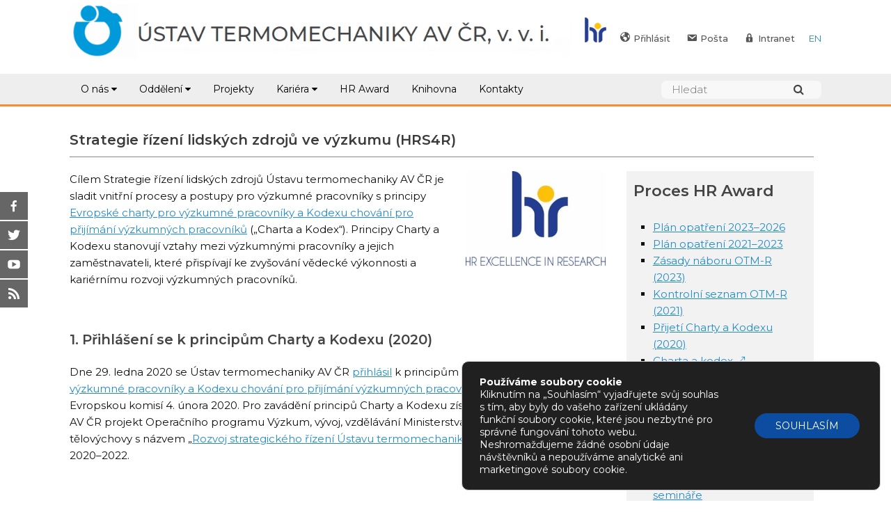

--- FILE ---
content_type: text/html; charset=UTF-8
request_url: https://www.it.cas.cz/cs-hrs4r/
body_size: 83205
content:
<!DOCTYPE html>
<html lang="cs-CZ">
<head>
	<meta charset="UTF-8" />
	<meta http-equiv="X-UA-Compatible" content="IE=10" />
	<link rel="profile" href="http://gmpg.org/xfn/11" />
	<link rel="pingback" href="https://www.it.cas.cz/xmlrpc.php" />
	
	<!--link href="https://fonts.googleapis.com/css?family=Dosis:300,400,500,600,700,800&display=swap&subset=latin-ext" rel="stylesheet"-->
	<link  href="https://fonts.googleapis.com/css?family=Montserrat:300,400,500,500i,600,600i,700,800&display=swap&subset=cyrillic-ext" rel="stylesheet">
	
	<title>Strategie řízení lidských zdrojů ve výzkumu (HRS4R) &#8211; Ústav termomechaniky AV ČR, v. v. i.</title>
<meta name='robots' content='max-image-preview:large' />
	<style>img:is([sizes="auto" i], [sizes^="auto," i]) { contain-intrinsic-size: 3000px 1500px }</style>
	<link rel="alternate" href="https://www.it.cas.cz/cs-hrs4r/" hreflang="cs-cs" />
<link rel="alternate" href="https://www.it.cas.cz/en/hrs4r/" hreflang="en-GB" />
<link rel="alternate" href="https://www.it.cas.cz/cs-hrs4r/" hreflang="cs" />
<link rel="alternate" href="https://www.it.cas.cz/en/hrs4r/" hreflang="en" />
<link rel='dns-prefetch' href='//fonts.googleapis.com' />
<link rel="alternate" type="application/rss+xml" title="Ústav termomechaniky AV ČR, v. v. i. &raquo; RSS zdroj" href="https://www.it.cas.cz/feed/" />
<script type="text/javascript">
/* <![CDATA[ */
window._wpemojiSettings = {"baseUrl":"https:\/\/s.w.org\/images\/core\/emoji\/15.0.3\/72x72\/","ext":".png","svgUrl":"https:\/\/s.w.org\/images\/core\/emoji\/15.0.3\/svg\/","svgExt":".svg","source":{"concatemoji":"https:\/\/www.it.cas.cz\/wp-includes\/js\/wp-emoji-release.min.js?ver=6.7.4"}};
/*! This file is auto-generated */
!function(i,n){var o,s,e;function c(e){try{var t={supportTests:e,timestamp:(new Date).valueOf()};sessionStorage.setItem(o,JSON.stringify(t))}catch(e){}}function p(e,t,n){e.clearRect(0,0,e.canvas.width,e.canvas.height),e.fillText(t,0,0);var t=new Uint32Array(e.getImageData(0,0,e.canvas.width,e.canvas.height).data),r=(e.clearRect(0,0,e.canvas.width,e.canvas.height),e.fillText(n,0,0),new Uint32Array(e.getImageData(0,0,e.canvas.width,e.canvas.height).data));return t.every(function(e,t){return e===r[t]})}function u(e,t,n){switch(t){case"flag":return n(e,"\ud83c\udff3\ufe0f\u200d\u26a7\ufe0f","\ud83c\udff3\ufe0f\u200b\u26a7\ufe0f")?!1:!n(e,"\ud83c\uddfa\ud83c\uddf3","\ud83c\uddfa\u200b\ud83c\uddf3")&&!n(e,"\ud83c\udff4\udb40\udc67\udb40\udc62\udb40\udc65\udb40\udc6e\udb40\udc67\udb40\udc7f","\ud83c\udff4\u200b\udb40\udc67\u200b\udb40\udc62\u200b\udb40\udc65\u200b\udb40\udc6e\u200b\udb40\udc67\u200b\udb40\udc7f");case"emoji":return!n(e,"\ud83d\udc26\u200d\u2b1b","\ud83d\udc26\u200b\u2b1b")}return!1}function f(e,t,n){var r="undefined"!=typeof WorkerGlobalScope&&self instanceof WorkerGlobalScope?new OffscreenCanvas(300,150):i.createElement("canvas"),a=r.getContext("2d",{willReadFrequently:!0}),o=(a.textBaseline="top",a.font="600 32px Arial",{});return e.forEach(function(e){o[e]=t(a,e,n)}),o}function t(e){var t=i.createElement("script");t.src=e,t.defer=!0,i.head.appendChild(t)}"undefined"!=typeof Promise&&(o="wpEmojiSettingsSupports",s=["flag","emoji"],n.supports={everything:!0,everythingExceptFlag:!0},e=new Promise(function(e){i.addEventListener("DOMContentLoaded",e,{once:!0})}),new Promise(function(t){var n=function(){try{var e=JSON.parse(sessionStorage.getItem(o));if("object"==typeof e&&"number"==typeof e.timestamp&&(new Date).valueOf()<e.timestamp+604800&&"object"==typeof e.supportTests)return e.supportTests}catch(e){}return null}();if(!n){if("undefined"!=typeof Worker&&"undefined"!=typeof OffscreenCanvas&&"undefined"!=typeof URL&&URL.createObjectURL&&"undefined"!=typeof Blob)try{var e="postMessage("+f.toString()+"("+[JSON.stringify(s),u.toString(),p.toString()].join(",")+"));",r=new Blob([e],{type:"text/javascript"}),a=new Worker(URL.createObjectURL(r),{name:"wpTestEmojiSupports"});return void(a.onmessage=function(e){c(n=e.data),a.terminate(),t(n)})}catch(e){}c(n=f(s,u,p))}t(n)}).then(function(e){for(var t in e)n.supports[t]=e[t],n.supports.everything=n.supports.everything&&n.supports[t],"flag"!==t&&(n.supports.everythingExceptFlag=n.supports.everythingExceptFlag&&n.supports[t]);n.supports.everythingExceptFlag=n.supports.everythingExceptFlag&&!n.supports.flag,n.DOMReady=!1,n.readyCallback=function(){n.DOMReady=!0}}).then(function(){return e}).then(function(){var e;n.supports.everything||(n.readyCallback(),(e=n.source||{}).concatemoji?t(e.concatemoji):e.wpemoji&&e.twemoji&&(t(e.twemoji),t(e.wpemoji)))}))}((window,document),window._wpemojiSettings);
/* ]]> */
</script>
<link rel='stylesheet' id='dashicons-css' href='https://www.it.cas.cz/wp-includes/css/dashicons.min.css?ver=6.7.4' type='text/css' media='all' />
<link rel='stylesheet' id='menu-icons-extra-css' href='https://www.it.cas.cz/wp-content/plugins/menu-icons/css/extra.min.css?ver=0.13.19' type='text/css' media='all' />
<style id='wp-emoji-styles-inline-css' type='text/css'>

	img.wp-smiley, img.emoji {
		display: inline !important;
		border: none !important;
		box-shadow: none !important;
		height: 1em !important;
		width: 1em !important;
		margin: 0 0.07em !important;
		vertical-align: -0.1em !important;
		background: none !important;
		padding: 0 !important;
	}
</style>
<link rel='stylesheet' id='wp-block-library-css' href='https://www.it.cas.cz/wp-includes/css/dist/block-library/style.min.css?ver=6.7.4' type='text/css' media='all' />
<style id='classic-theme-styles-inline-css' type='text/css'>
/*! This file is auto-generated */
.wp-block-button__link{color:#fff;background-color:#32373c;border-radius:9999px;box-shadow:none;text-decoration:none;padding:calc(.667em + 2px) calc(1.333em + 2px);font-size:1.125em}.wp-block-file__button{background:#32373c;color:#fff;text-decoration:none}
</style>
<style id='global-styles-inline-css' type='text/css'>
:root{--wp--preset--aspect-ratio--square: 1;--wp--preset--aspect-ratio--4-3: 4/3;--wp--preset--aspect-ratio--3-4: 3/4;--wp--preset--aspect-ratio--3-2: 3/2;--wp--preset--aspect-ratio--2-3: 2/3;--wp--preset--aspect-ratio--16-9: 16/9;--wp--preset--aspect-ratio--9-16: 9/16;--wp--preset--color--black: #000000;--wp--preset--color--cyan-bluish-gray: #abb8c3;--wp--preset--color--white: #ffffff;--wp--preset--color--pale-pink: #f78da7;--wp--preset--color--vivid-red: #cf2e2e;--wp--preset--color--luminous-vivid-orange: #ff6900;--wp--preset--color--luminous-vivid-amber: #fcb900;--wp--preset--color--light-green-cyan: #7bdcb5;--wp--preset--color--vivid-green-cyan: #00d084;--wp--preset--color--pale-cyan-blue: #8ed1fc;--wp--preset--color--vivid-cyan-blue: #0693e3;--wp--preset--color--vivid-purple: #9b51e0;--wp--preset--gradient--vivid-cyan-blue-to-vivid-purple: linear-gradient(135deg,rgba(6,147,227,1) 0%,rgb(155,81,224) 100%);--wp--preset--gradient--light-green-cyan-to-vivid-green-cyan: linear-gradient(135deg,rgb(122,220,180) 0%,rgb(0,208,130) 100%);--wp--preset--gradient--luminous-vivid-amber-to-luminous-vivid-orange: linear-gradient(135deg,rgba(252,185,0,1) 0%,rgba(255,105,0,1) 100%);--wp--preset--gradient--luminous-vivid-orange-to-vivid-red: linear-gradient(135deg,rgba(255,105,0,1) 0%,rgb(207,46,46) 100%);--wp--preset--gradient--very-light-gray-to-cyan-bluish-gray: linear-gradient(135deg,rgb(238,238,238) 0%,rgb(169,184,195) 100%);--wp--preset--gradient--cool-to-warm-spectrum: linear-gradient(135deg,rgb(74,234,220) 0%,rgb(151,120,209) 20%,rgb(207,42,186) 40%,rgb(238,44,130) 60%,rgb(251,105,98) 80%,rgb(254,248,76) 100%);--wp--preset--gradient--blush-light-purple: linear-gradient(135deg,rgb(255,206,236) 0%,rgb(152,150,240) 100%);--wp--preset--gradient--blush-bordeaux: linear-gradient(135deg,rgb(254,205,165) 0%,rgb(254,45,45) 50%,rgb(107,0,62) 100%);--wp--preset--gradient--luminous-dusk: linear-gradient(135deg,rgb(255,203,112) 0%,rgb(199,81,192) 50%,rgb(65,88,208) 100%);--wp--preset--gradient--pale-ocean: linear-gradient(135deg,rgb(255,245,203) 0%,rgb(182,227,212) 50%,rgb(51,167,181) 100%);--wp--preset--gradient--electric-grass: linear-gradient(135deg,rgb(202,248,128) 0%,rgb(113,206,126) 100%);--wp--preset--gradient--midnight: linear-gradient(135deg,rgb(2,3,129) 0%,rgb(40,116,252) 100%);--wp--preset--font-size--small: 13px;--wp--preset--font-size--medium: 20px;--wp--preset--font-size--large: 36px;--wp--preset--font-size--x-large: 42px;--wp--preset--spacing--20: 0.44rem;--wp--preset--spacing--30: 0.67rem;--wp--preset--spacing--40: 1rem;--wp--preset--spacing--50: 1.5rem;--wp--preset--spacing--60: 2.25rem;--wp--preset--spacing--70: 3.38rem;--wp--preset--spacing--80: 5.06rem;--wp--preset--shadow--natural: 6px 6px 9px rgba(0, 0, 0, 0.2);--wp--preset--shadow--deep: 12px 12px 50px rgba(0, 0, 0, 0.4);--wp--preset--shadow--sharp: 6px 6px 0px rgba(0, 0, 0, 0.2);--wp--preset--shadow--outlined: 6px 6px 0px -3px rgba(255, 255, 255, 1), 6px 6px rgba(0, 0, 0, 1);--wp--preset--shadow--crisp: 6px 6px 0px rgba(0, 0, 0, 1);}:where(.is-layout-flex){gap: 0.5em;}:where(.is-layout-grid){gap: 0.5em;}body .is-layout-flex{display: flex;}.is-layout-flex{flex-wrap: wrap;align-items: center;}.is-layout-flex > :is(*, div){margin: 0;}body .is-layout-grid{display: grid;}.is-layout-grid > :is(*, div){margin: 0;}:where(.wp-block-columns.is-layout-flex){gap: 2em;}:where(.wp-block-columns.is-layout-grid){gap: 2em;}:where(.wp-block-post-template.is-layout-flex){gap: 1.25em;}:where(.wp-block-post-template.is-layout-grid){gap: 1.25em;}.has-black-color{color: var(--wp--preset--color--black) !important;}.has-cyan-bluish-gray-color{color: var(--wp--preset--color--cyan-bluish-gray) !important;}.has-white-color{color: var(--wp--preset--color--white) !important;}.has-pale-pink-color{color: var(--wp--preset--color--pale-pink) !important;}.has-vivid-red-color{color: var(--wp--preset--color--vivid-red) !important;}.has-luminous-vivid-orange-color{color: var(--wp--preset--color--luminous-vivid-orange) !important;}.has-luminous-vivid-amber-color{color: var(--wp--preset--color--luminous-vivid-amber) !important;}.has-light-green-cyan-color{color: var(--wp--preset--color--light-green-cyan) !important;}.has-vivid-green-cyan-color{color: var(--wp--preset--color--vivid-green-cyan) !important;}.has-pale-cyan-blue-color{color: var(--wp--preset--color--pale-cyan-blue) !important;}.has-vivid-cyan-blue-color{color: var(--wp--preset--color--vivid-cyan-blue) !important;}.has-vivid-purple-color{color: var(--wp--preset--color--vivid-purple) !important;}.has-black-background-color{background-color: var(--wp--preset--color--black) !important;}.has-cyan-bluish-gray-background-color{background-color: var(--wp--preset--color--cyan-bluish-gray) !important;}.has-white-background-color{background-color: var(--wp--preset--color--white) !important;}.has-pale-pink-background-color{background-color: var(--wp--preset--color--pale-pink) !important;}.has-vivid-red-background-color{background-color: var(--wp--preset--color--vivid-red) !important;}.has-luminous-vivid-orange-background-color{background-color: var(--wp--preset--color--luminous-vivid-orange) !important;}.has-luminous-vivid-amber-background-color{background-color: var(--wp--preset--color--luminous-vivid-amber) !important;}.has-light-green-cyan-background-color{background-color: var(--wp--preset--color--light-green-cyan) !important;}.has-vivid-green-cyan-background-color{background-color: var(--wp--preset--color--vivid-green-cyan) !important;}.has-pale-cyan-blue-background-color{background-color: var(--wp--preset--color--pale-cyan-blue) !important;}.has-vivid-cyan-blue-background-color{background-color: var(--wp--preset--color--vivid-cyan-blue) !important;}.has-vivid-purple-background-color{background-color: var(--wp--preset--color--vivid-purple) !important;}.has-black-border-color{border-color: var(--wp--preset--color--black) !important;}.has-cyan-bluish-gray-border-color{border-color: var(--wp--preset--color--cyan-bluish-gray) !important;}.has-white-border-color{border-color: var(--wp--preset--color--white) !important;}.has-pale-pink-border-color{border-color: var(--wp--preset--color--pale-pink) !important;}.has-vivid-red-border-color{border-color: var(--wp--preset--color--vivid-red) !important;}.has-luminous-vivid-orange-border-color{border-color: var(--wp--preset--color--luminous-vivid-orange) !important;}.has-luminous-vivid-amber-border-color{border-color: var(--wp--preset--color--luminous-vivid-amber) !important;}.has-light-green-cyan-border-color{border-color: var(--wp--preset--color--light-green-cyan) !important;}.has-vivid-green-cyan-border-color{border-color: var(--wp--preset--color--vivid-green-cyan) !important;}.has-pale-cyan-blue-border-color{border-color: var(--wp--preset--color--pale-cyan-blue) !important;}.has-vivid-cyan-blue-border-color{border-color: var(--wp--preset--color--vivid-cyan-blue) !important;}.has-vivid-purple-border-color{border-color: var(--wp--preset--color--vivid-purple) !important;}.has-vivid-cyan-blue-to-vivid-purple-gradient-background{background: var(--wp--preset--gradient--vivid-cyan-blue-to-vivid-purple) !important;}.has-light-green-cyan-to-vivid-green-cyan-gradient-background{background: var(--wp--preset--gradient--light-green-cyan-to-vivid-green-cyan) !important;}.has-luminous-vivid-amber-to-luminous-vivid-orange-gradient-background{background: var(--wp--preset--gradient--luminous-vivid-amber-to-luminous-vivid-orange) !important;}.has-luminous-vivid-orange-to-vivid-red-gradient-background{background: var(--wp--preset--gradient--luminous-vivid-orange-to-vivid-red) !important;}.has-very-light-gray-to-cyan-bluish-gray-gradient-background{background: var(--wp--preset--gradient--very-light-gray-to-cyan-bluish-gray) !important;}.has-cool-to-warm-spectrum-gradient-background{background: var(--wp--preset--gradient--cool-to-warm-spectrum) !important;}.has-blush-light-purple-gradient-background{background: var(--wp--preset--gradient--blush-light-purple) !important;}.has-blush-bordeaux-gradient-background{background: var(--wp--preset--gradient--blush-bordeaux) !important;}.has-luminous-dusk-gradient-background{background: var(--wp--preset--gradient--luminous-dusk) !important;}.has-pale-ocean-gradient-background{background: var(--wp--preset--gradient--pale-ocean) !important;}.has-electric-grass-gradient-background{background: var(--wp--preset--gradient--electric-grass) !important;}.has-midnight-gradient-background{background: var(--wp--preset--gradient--midnight) !important;}.has-small-font-size{font-size: var(--wp--preset--font-size--small) !important;}.has-medium-font-size{font-size: var(--wp--preset--font-size--medium) !important;}.has-large-font-size{font-size: var(--wp--preset--font-size--large) !important;}.has-x-large-font-size{font-size: var(--wp--preset--font-size--x-large) !important;}
:where(.wp-block-post-template.is-layout-flex){gap: 1.25em;}:where(.wp-block-post-template.is-layout-grid){gap: 1.25em;}
:where(.wp-block-columns.is-layout-flex){gap: 2em;}:where(.wp-block-columns.is-layout-grid){gap: 2em;}
:root :where(.wp-block-pullquote){font-size: 1.5em;line-height: 1.6;}
</style>
<link rel='stylesheet' id='child-theme-generator-css' href='https://www.it.cas.cz/wp-content/plugins/child-theme-generator/public/css/child-theme-generator-public.css?ver=1.0.0' type='text/css' media='all' />
<link rel='stylesheet' id='siteorigin-panels-front-css' href='https://www.it.cas.cz/wp-content/plugins/siteorigin-panels/css/front-flex.min.css?ver=2.33.3' type='text/css' media='all' />
<link rel='stylesheet' id='google-fonts-css' href='//fonts.googleapis.com/css?family&#038;ver=1.4.6' type='text/css' media='all' />
<link rel='stylesheet' id='google-fonts-title-css' href='//fonts.googleapis.com/css?family&#038;ver=1.4.6' type='text/css' media='all' />
<link rel='stylesheet' id='wpfm-frontend-font-awesome-css' href='https://www.it.cas.cz/wp-content/plugins/wp-floating-menu/css/font-awesome/font-awesome.min.css?ver=6.7.4' type='text/css' media='all' />
<link rel='stylesheet' id='wpfm-frontend-genericons-css-css' href='https://www.it.cas.cz/wp-content/plugins/wp-floating-menu/css/genericons.css?ver=6.7.4' type='text/css' media='all' />
<link rel='stylesheet' id='wpfm-frontend-css-css' href='https://www.it.cas.cz/wp-content/plugins/wp-floating-menu/css/front-end.css?ver=6.7.4' type='text/css' media='all' />
<link rel='stylesheet' id='wpfm-frontend-vesper-icons-css-css' href='https://www.it.cas.cz/wp-content/plugins/wp-floating-menu/css/vesper-icons.css?ver=6.7.4' type='text/css' media='all' />
<link rel='stylesheet' id='parent-style-css' href='https://www.it.cas.cz/wp-content/themes/vantage/style.css?ver=6.7.4' type='text/css' media='all' />
<link rel='stylesheet' id='child-style-css' href='https://www.it.cas.cz/wp-content/themes/vantage-child/style.css?ver=1.01' type='text/css' media='all' />
<link rel='stylesheet' id='vantage-style-css' href='https://www.it.cas.cz/wp-content/themes/vantage-child/style.css?ver=1.20.32' type='text/css' media='all' />
<link rel='stylesheet' id='font-awesome-css' href='https://www.it.cas.cz/wp-content/themes/vantage/fontawesome/css/font-awesome.css?ver=4.6.2' type='text/css' media='all' />
<link rel='stylesheet' id='siteorigin-mobilenav-css' href='https://www.it.cas.cz/wp-content/themes/vantage/inc/mobilenav/css/mobilenav.css?ver=1.20.32' type='text/css' media='all' />
<link rel='stylesheet' id='jquery-ui-standard-css-css' href='https://www.it.cas.cz/wp-content/plugins/squelch-tabs-and-accordions-shortcodes/css/jquery-ui/jquery-ui-1.13.2/smoothness/jquery-ui.min.css?ver=0.4.9' type='text/css' media='' />
<link rel='stylesheet' id='squelch_taas-css' href='https://www.it.cas.cz/wp-content/plugins/squelch-tabs-and-accordions-shortcodes/css/squelch-tabs-and-accordions.css?ver=0.4.9' type='text/css' media='all' />
<link rel='stylesheet' id='moove_gdpr_frontend-css' href='https://www.it.cas.cz/wp-content/plugins/gdpr-cookie-compliance/dist/styles/gdpr-main-nf.css?ver=5.0.9' type='text/css' media='all' />
<style id='moove_gdpr_frontend-inline-css' type='text/css'>
				#moove_gdpr_cookie_modal .moove-gdpr-modal-content .moove-gdpr-tab-main h3.tab-title, 
				#moove_gdpr_cookie_modal .moove-gdpr-modal-content .moove-gdpr-tab-main span.tab-title,
				#moove_gdpr_cookie_modal .moove-gdpr-modal-content .moove-gdpr-modal-left-content #moove-gdpr-menu li a, 
				#moove_gdpr_cookie_modal .moove-gdpr-modal-content .moove-gdpr-modal-left-content #moove-gdpr-menu li button,
				#moove_gdpr_cookie_modal .moove-gdpr-modal-content .moove-gdpr-modal-left-content .moove-gdpr-branding-cnt a,
				#moove_gdpr_cookie_modal .moove-gdpr-modal-content .moove-gdpr-modal-footer-content .moove-gdpr-button-holder a.mgbutton, 
				#moove_gdpr_cookie_modal .moove-gdpr-modal-content .moove-gdpr-modal-footer-content .moove-gdpr-button-holder button.mgbutton,
				#moove_gdpr_cookie_modal .cookie-switch .cookie-slider:after, 
				#moove_gdpr_cookie_modal .cookie-switch .slider:after, 
				#moove_gdpr_cookie_modal .switch .cookie-slider:after, 
				#moove_gdpr_cookie_modal .switch .slider:after,
				#moove_gdpr_cookie_info_bar .moove-gdpr-info-bar-container .moove-gdpr-info-bar-content p, 
				#moove_gdpr_cookie_info_bar .moove-gdpr-info-bar-container .moove-gdpr-info-bar-content p a,
				#moove_gdpr_cookie_info_bar .moove-gdpr-info-bar-container .moove-gdpr-info-bar-content a.mgbutton, 
				#moove_gdpr_cookie_info_bar .moove-gdpr-info-bar-container .moove-gdpr-info-bar-content button.mgbutton,
				#moove_gdpr_cookie_modal .moove-gdpr-modal-content .moove-gdpr-tab-main .moove-gdpr-tab-main-content h1, 
				#moove_gdpr_cookie_modal .moove-gdpr-modal-content .moove-gdpr-tab-main .moove-gdpr-tab-main-content h2, 
				#moove_gdpr_cookie_modal .moove-gdpr-modal-content .moove-gdpr-tab-main .moove-gdpr-tab-main-content h3, 
				#moove_gdpr_cookie_modal .moove-gdpr-modal-content .moove-gdpr-tab-main .moove-gdpr-tab-main-content h4, 
				#moove_gdpr_cookie_modal .moove-gdpr-modal-content .moove-gdpr-tab-main .moove-gdpr-tab-main-content h5, 
				#moove_gdpr_cookie_modal .moove-gdpr-modal-content .moove-gdpr-tab-main .moove-gdpr-tab-main-content h6,
				#moove_gdpr_cookie_modal .moove-gdpr-modal-content.moove_gdpr_modal_theme_v2 .moove-gdpr-modal-title .tab-title,
				#moove_gdpr_cookie_modal .moove-gdpr-modal-content.moove_gdpr_modal_theme_v2 .moove-gdpr-tab-main h3.tab-title, 
				#moove_gdpr_cookie_modal .moove-gdpr-modal-content.moove_gdpr_modal_theme_v2 .moove-gdpr-tab-main span.tab-title,
				#moove_gdpr_cookie_modal .moove-gdpr-modal-content.moove_gdpr_modal_theme_v2 .moove-gdpr-branding-cnt a {
					font-weight: inherit				}
			#moove_gdpr_cookie_modal,#moove_gdpr_cookie_info_bar,.gdpr_cookie_settings_shortcode_content{font-family:inherit}#moove_gdpr_save_popup_settings_button{background-color:#373737;color:#fff}#moove_gdpr_save_popup_settings_button:hover{background-color:#000}#moove_gdpr_cookie_info_bar .moove-gdpr-info-bar-container .moove-gdpr-info-bar-content a.mgbutton,#moove_gdpr_cookie_info_bar .moove-gdpr-info-bar-container .moove-gdpr-info-bar-content button.mgbutton{background-color:#0c4da2}#moove_gdpr_cookie_modal .moove-gdpr-modal-content .moove-gdpr-modal-footer-content .moove-gdpr-button-holder a.mgbutton,#moove_gdpr_cookie_modal .moove-gdpr-modal-content .moove-gdpr-modal-footer-content .moove-gdpr-button-holder button.mgbutton,.gdpr_cookie_settings_shortcode_content .gdpr-shr-button.button-green{background-color:#0c4da2;border-color:#0c4da2}#moove_gdpr_cookie_modal .moove-gdpr-modal-content .moove-gdpr-modal-footer-content .moove-gdpr-button-holder a.mgbutton:hover,#moove_gdpr_cookie_modal .moove-gdpr-modal-content .moove-gdpr-modal-footer-content .moove-gdpr-button-holder button.mgbutton:hover,.gdpr_cookie_settings_shortcode_content .gdpr-shr-button.button-green:hover{background-color:#fff;color:#0c4da2}#moove_gdpr_cookie_modal .moove-gdpr-modal-content .moove-gdpr-modal-close i,#moove_gdpr_cookie_modal .moove-gdpr-modal-content .moove-gdpr-modal-close span.gdpr-icon{background-color:#0c4da2;border:1px solid #0c4da2}#moove_gdpr_cookie_info_bar span.moove-gdpr-infobar-allow-all.focus-g,#moove_gdpr_cookie_info_bar span.moove-gdpr-infobar-allow-all:focus,#moove_gdpr_cookie_info_bar button.moove-gdpr-infobar-allow-all.focus-g,#moove_gdpr_cookie_info_bar button.moove-gdpr-infobar-allow-all:focus,#moove_gdpr_cookie_info_bar span.moove-gdpr-infobar-reject-btn.focus-g,#moove_gdpr_cookie_info_bar span.moove-gdpr-infobar-reject-btn:focus,#moove_gdpr_cookie_info_bar button.moove-gdpr-infobar-reject-btn.focus-g,#moove_gdpr_cookie_info_bar button.moove-gdpr-infobar-reject-btn:focus,#moove_gdpr_cookie_info_bar span.change-settings-button.focus-g,#moove_gdpr_cookie_info_bar span.change-settings-button:focus,#moove_gdpr_cookie_info_bar button.change-settings-button.focus-g,#moove_gdpr_cookie_info_bar button.change-settings-button:focus{-webkit-box-shadow:0 0 1px 3px #0c4da2;-moz-box-shadow:0 0 1px 3px #0c4da2;box-shadow:0 0 1px 3px #0c4da2}#moove_gdpr_cookie_modal .moove-gdpr-modal-content .moove-gdpr-modal-close i:hover,#moove_gdpr_cookie_modal .moove-gdpr-modal-content .moove-gdpr-modal-close span.gdpr-icon:hover,#moove_gdpr_cookie_info_bar span[data-href]>u.change-settings-button{color:#0c4da2}#moove_gdpr_cookie_modal .moove-gdpr-modal-content .moove-gdpr-modal-left-content #moove-gdpr-menu li.menu-item-selected a span.gdpr-icon,#moove_gdpr_cookie_modal .moove-gdpr-modal-content .moove-gdpr-modal-left-content #moove-gdpr-menu li.menu-item-selected button span.gdpr-icon{color:inherit}#moove_gdpr_cookie_modal .moove-gdpr-modal-content .moove-gdpr-modal-left-content #moove-gdpr-menu li a span.gdpr-icon,#moove_gdpr_cookie_modal .moove-gdpr-modal-content .moove-gdpr-modal-left-content #moove-gdpr-menu li button span.gdpr-icon{color:inherit}#moove_gdpr_cookie_modal .gdpr-acc-link{line-height:0;font-size:0;color:transparent;position:absolute}#moove_gdpr_cookie_modal .moove-gdpr-modal-content .moove-gdpr-modal-close:hover i,#moove_gdpr_cookie_modal .moove-gdpr-modal-content .moove-gdpr-modal-left-content #moove-gdpr-menu li a,#moove_gdpr_cookie_modal .moove-gdpr-modal-content .moove-gdpr-modal-left-content #moove-gdpr-menu li button,#moove_gdpr_cookie_modal .moove-gdpr-modal-content .moove-gdpr-modal-left-content #moove-gdpr-menu li button i,#moove_gdpr_cookie_modal .moove-gdpr-modal-content .moove-gdpr-modal-left-content #moove-gdpr-menu li a i,#moove_gdpr_cookie_modal .moove-gdpr-modal-content .moove-gdpr-tab-main .moove-gdpr-tab-main-content a:hover,#moove_gdpr_cookie_info_bar.moove-gdpr-dark-scheme .moove-gdpr-info-bar-container .moove-gdpr-info-bar-content a.mgbutton:hover,#moove_gdpr_cookie_info_bar.moove-gdpr-dark-scheme .moove-gdpr-info-bar-container .moove-gdpr-info-bar-content button.mgbutton:hover,#moove_gdpr_cookie_info_bar.moove-gdpr-dark-scheme .moove-gdpr-info-bar-container .moove-gdpr-info-bar-content a:hover,#moove_gdpr_cookie_info_bar.moove-gdpr-dark-scheme .moove-gdpr-info-bar-container .moove-gdpr-info-bar-content button:hover,#moove_gdpr_cookie_info_bar.moove-gdpr-dark-scheme .moove-gdpr-info-bar-container .moove-gdpr-info-bar-content span.change-settings-button:hover,#moove_gdpr_cookie_info_bar.moove-gdpr-dark-scheme .moove-gdpr-info-bar-container .moove-gdpr-info-bar-content button.change-settings-button:hover,#moove_gdpr_cookie_info_bar.moove-gdpr-dark-scheme .moove-gdpr-info-bar-container .moove-gdpr-info-bar-content u.change-settings-button:hover,#moove_gdpr_cookie_info_bar span[data-href]>u.change-settings-button,#moove_gdpr_cookie_info_bar.moove-gdpr-dark-scheme .moove-gdpr-info-bar-container .moove-gdpr-info-bar-content a.mgbutton.focus-g,#moove_gdpr_cookie_info_bar.moove-gdpr-dark-scheme .moove-gdpr-info-bar-container .moove-gdpr-info-bar-content button.mgbutton.focus-g,#moove_gdpr_cookie_info_bar.moove-gdpr-dark-scheme .moove-gdpr-info-bar-container .moove-gdpr-info-bar-content a.focus-g,#moove_gdpr_cookie_info_bar.moove-gdpr-dark-scheme .moove-gdpr-info-bar-container .moove-gdpr-info-bar-content button.focus-g,#moove_gdpr_cookie_info_bar.moove-gdpr-dark-scheme .moove-gdpr-info-bar-container .moove-gdpr-info-bar-content a.mgbutton:focus,#moove_gdpr_cookie_info_bar.moove-gdpr-dark-scheme .moove-gdpr-info-bar-container .moove-gdpr-info-bar-content button.mgbutton:focus,#moove_gdpr_cookie_info_bar.moove-gdpr-dark-scheme .moove-gdpr-info-bar-container .moove-gdpr-info-bar-content a:focus,#moove_gdpr_cookie_info_bar.moove-gdpr-dark-scheme .moove-gdpr-info-bar-container .moove-gdpr-info-bar-content button:focus,#moove_gdpr_cookie_info_bar.moove-gdpr-dark-scheme .moove-gdpr-info-bar-container .moove-gdpr-info-bar-content span.change-settings-button.focus-g,span.change-settings-button:focus,button.change-settings-button.focus-g,button.change-settings-button:focus,#moove_gdpr_cookie_info_bar.moove-gdpr-dark-scheme .moove-gdpr-info-bar-container .moove-gdpr-info-bar-content u.change-settings-button.focus-g,#moove_gdpr_cookie_info_bar.moove-gdpr-dark-scheme .moove-gdpr-info-bar-container .moove-gdpr-info-bar-content u.change-settings-button:focus{color:#0c4da2}#moove_gdpr_cookie_modal .moove-gdpr-branding.focus-g span,#moove_gdpr_cookie_modal .moove-gdpr-modal-content .moove-gdpr-tab-main a.focus-g,#moove_gdpr_cookie_modal .moove-gdpr-modal-content .moove-gdpr-tab-main .gdpr-cd-details-toggle.focus-g{color:#0c4da2}#moove_gdpr_cookie_modal.gdpr_lightbox-hide{display:none}
</style>
<link rel='stylesheet' id='citta-plug-css' href='https://www.it.cas.cz/wp-content/plugins/citta/org.css?ver=0.1.0' type='text/css' media='all' />
<link rel='stylesheet' id='wpfm-google-fonts-css' href='//fonts.googleapis.com/css?family=Roboto%3A100italic%2C100%2C300italic%2C300%2C400italic%2C400%2C500italic%2C500%2C700italic%2C700%2C900italic%2C900&#038;ver=6.7.4' type='text/css' media='all' />
<script type="text/javascript" src="https://www.it.cas.cz/wp-includes/js/tinymce/tinymce.min.js?ver=49110-20201110" id="wp-tinymce-root-js"></script>
<script type="text/javascript" src="https://www.it.cas.cz/wp-includes/js/tinymce/plugins/compat3x/plugin.min.js?ver=49110-20201110" id="wp-tinymce-js"></script>
<script type="text/javascript" src="https://www.it.cas.cz/wp-includes/js/jquery/jquery.min.js?ver=3.7.1" id="jquery-core-js"></script>
<script type="text/javascript" src="https://www.it.cas.cz/wp-includes/js/jquery/jquery-migrate.min.js?ver=3.4.1" id="jquery-migrate-js"></script>
<script type="text/javascript" src="https://www.it.cas.cz/wp-content/plugins/child-theme-generator/public/js/child-theme-generator-public.js?ver=1.0.0" id="child-theme-generator-js"></script>
<script type="text/javascript" src="https://www.it.cas.cz/wp-content/plugins/wp-floating-menu/js/frontend.js?ver=1.4.6" id="wpfm-frontend-js-js"></script>
<script type="text/javascript" id="safe-email-js-js-after">
/* <![CDATA[ */
(function(){
    function decodeEntities(encoded){
        return encoded.replace(/&#(\d+);/g,function(m,d){return String.fromCharCode(d);});
    }
    function decodeAll(){
        var nodes = document.querySelectorAll('.safe-email[data-email]');
        nodes.forEach(function(node){
            var encoded_email = node.getAttribute('data-email') || '';
            var label = node.getAttribute('data-label') || encoded_email;
            if(!encoded_email) return;
            var email = decodeEntities(encoded_email);
            var a = document.createElement('a');
            a.href = 'mailto:' + email;
            a.textContent = label;
            node.appendChild(a);
        });
    }
    if(document.readyState === 'loading'){
        document.addEventListener('DOMContentLoaded', decodeAll);
    } else {
        decodeAll();
    }
})();
/* ]]> */
</script>
<script type="text/javascript" src="https://www.it.cas.cz/wp-content/themes/vantage/js/jquery.flexslider.min.js?ver=2.1" id="jquery-flexslider-js"></script>
<script type="text/javascript" src="https://www.it.cas.cz/wp-content/themes/vantage/js/jquery.touchSwipe.min.js?ver=1.6.6" id="jquery-touchswipe-js"></script>
<script type="text/javascript" id="vantage-main-js-extra">
/* <![CDATA[ */
var vantage = {"fitvids":"1"};
/* ]]> */
</script>
<script type="text/javascript" src="https://www.it.cas.cz/wp-content/themes/vantage/js/jquery.theme-main.min.js?ver=1.20.32" id="vantage-main-js"></script>
<script type="text/javascript" src="https://www.it.cas.cz/wp-content/themes/vantage/js/jquery.fitvids.min.js?ver=1.0" id="jquery-fitvids-js"></script>
<!--[if lt IE 9]>
<script type="text/javascript" src="https://www.it.cas.cz/wp-content/themes/vantage/js/html5.min.js?ver=3.7.3" id="vantage-html5-js"></script>
<![endif]-->
<!--[if (gte IE 6)&(lte IE 8)]>
<script type="text/javascript" src="https://www.it.cas.cz/wp-content/themes/vantage/js/selectivizr.min.js?ver=1.0.3b" id="vantage-selectivizr-js"></script>
<![endif]-->
<script type="text/javascript" id="siteorigin-mobilenav-js-extra">
/* <![CDATA[ */
var mobileNav = {"search":{"url":"https:\/\/www.it.cas.cz","placeholder":"Hledat"},"text":{"navigate":"MENU","back":"Back","close":"Close"},"nextIconUrl":"https:\/\/www.it.cas.cz\/wp-content\/themes\/vantage\/inc\/mobilenav\/images\/next.png","mobileMenuClose":"<i class=\"fa fa-times\"><\/i>"};
/* ]]> */
</script>
<script type="text/javascript" src="https://www.it.cas.cz/wp-content/themes/vantage/inc/mobilenav/js/mobilenav.min.js?ver=1.20.32" id="siteorigin-mobilenav-js"></script>
<link rel="https://api.w.org/" href="https://www.it.cas.cz/wp-json/" /><link rel="alternate" title="JSON" type="application/json" href="https://www.it.cas.cz/wp-json/wp/v2/pages/3066" /><link rel="EditURI" type="application/rsd+xml" title="RSD" href="https://www.it.cas.cz/xmlrpc.php?rsd" />
<meta name="generator" content="WordPress 6.7.4" />
<link rel="canonical" href="https://www.it.cas.cz/cs-hrs4r/" />
<link rel='shortlink' href='https://www.it.cas.cz/?p=3066' />
<link rel="alternate" title="oEmbed (JSON)" type="application/json+oembed" href="https://www.it.cas.cz/wp-json/oembed/1.0/embed?url=https%3A%2F%2Fwww.it.cas.cz%2Fcs-hrs4r%2F&#038;lang=cs" />
<link rel="alternate" title="oEmbed (XML)" type="text/xml+oembed" href="https://www.it.cas.cz/wp-json/oembed/1.0/embed?url=https%3A%2F%2Fwww.it.cas.cz%2Fcs-hrs4r%2F&#038;format=xml&#038;lang=cs" />
<meta name="viewport" content="width=device-width, initial-scale=1" />			<style type="text/css">
				.so-mobilenav-mobile + * { display: none; }
				@media screen and (max-width: 1024px) { .so-mobilenav-mobile + * { display: block; } .so-mobilenav-standard + * { display: none; } .site-navigation #search-icon { display: none; } .has-menu-search .main-navigation ul { margin-right: 0 !important; }
				
								}
			</style>
		<style type="text/css">
	span.oe_textdirection { unicode-bidi: bidi-override; direction: rtl; }
	span.oe_displaynone { display: none; }
</style>
		<style type="text/css" media="screen">
			#footer-widgets .widget { width: 100%; }
			#masthead-widgets .widget { width: 100%; }
		</style>
		<style media="all" id="siteorigin-panels-layouts-head">/* Layout 3066 */ #pgc-3066-0-0 { width:72.8093%;width:calc(72.8093% - ( 0.27190721649485 * 30px ) ) } #pgc-3066-0-1 { width:27.1907%;width:calc(27.1907% - ( 0.72809278350515 * 30px ) ) } #pl-3066 .so-panel { margin-bottom:35px } #pl-3066 .so-panel:last-of-type { margin-bottom:0px } #pg-3066-0.panel-has-style > .panel-row-style, #pg-3066-0.panel-no-style { -webkit-align-items:flex-start;align-items:flex-start } #panel-3066-0-1-0> .panel-widget-style { background-color:#f2f2f2;padding:10px 10px 10px 10px } @media (max-width:780px){ #pg-3066-0.panel-no-style, #pg-3066-0.panel-has-style > .panel-row-style, #pg-3066-0 { -webkit-flex-direction:column;-ms-flex-direction:column;flex-direction:column } #pg-3066-0 > .panel-grid-cell , #pg-3066-0 > .panel-row-style > .panel-grid-cell { width:100%;margin-right:0 } #pgc-3066-0-0 { margin-bottom:30px } #pl-3066 .panel-grid-cell { padding:0 } #pl-3066 .panel-grid .panel-grid-cell-empty { display:none } #pl-3066 .panel-grid .panel-grid-cell-mobile-last { margin-bottom:0px }  } </style><style type="text/css" id="vantage-footer-widgets">#footer-widgets aside { width : 100%; }</style> <style type="text/css" id="customizer-css">#masthead.site-header .hgroup .site-title, #masthead.masthead-logo-in-menu .logo > .site-title { font-size: 36px } #masthead .hgroup .support-text, #masthead .hgroup .site-description { font-size: 15px } .entry-content { font-size: 15px } #secondary .widget { font-size: 15px } .entry-content, .entry-summary, #comments .commentlist article .comment-meta a { color: #111111 } a.button, button, html input[type="button"], input[type="reset"], input[type="submit"], .post-navigation a, #image-navigation a, article.post .more-link, article.page .more-link, .paging-navigation a, .woocommerce #page-wrapper .button, .woocommerce a.button, .woocommerce .checkout-button, .woocommerce input.button, #infinite-handle span button { text-shadow: none } a.button, button, html input[type="button"], input[type="reset"], input[type="submit"], .post-navigation a, #image-navigation a, article.post .more-link, article.page .more-link, .paging-navigation a, .woocommerce #page-wrapper .button, .woocommerce a.button, .woocommerce .checkout-button, .woocommerce input.button, .woocommerce #respond input#submit.alt, .woocommerce a.button.alt, .woocommerce button.button.alt, .woocommerce input.button.alt, #infinite-handle span { -webkit-box-shadow: none; -moz-box-shadow: none; box-shadow: none } </style></head>

<body class="page-template page-template-templates page-template-template-full page-template-templatestemplate-full-php page page-id-3066 page-parent siteorigin-panels siteorigin-panels-before-js group-blog responsive layout-full no-js page-layout-full-width not-default-page mobilenav">


<div id="page-wrapper">

	<a class="skip-link screen-reader-text" href="#content">Skip to content</a>

	
	
		<header id="masthead" class="site-header" role="banner">

	<div class="hgroup full-container ">
				
			<a href="https://www.it.cas.cz/" title="Ústav termomechaniky AV ČR, v. v. i." rel="home" class="logo">
				<img src="/wp-content/uploads/2019/10/logo.png" class="logo-no-height-constrain" width="720" height="81" alt="Ústav termomechaniky AV ČR, v. v. i. Logo">			</a>

			<a href="https://www.it.cas.cz/cs-hrs4r/" class="hr_logo" ><img src="https://www.it.cas.cz/wp-content/uploads/2021/08/hr_icon.png" alt="HR LOGO" /></a>

						

				<div id="header-sidebar"  >
					<aside id="nav_menu-2" class="widget widget_nav_menu"><div id="so-mobilenav-standard-1" data-id="1" class="so-mobilenav-standard"></div><div class="menu-horni-cz-container"><ul id="menu-horni-cz" class="menu"><li id="menu-item-271" class="menu-item menu-item-type-custom menu-item-object-custom menu-item-271"><a href="http://www.it.cas.cz/wp-login.php?wp_lang=cs_CZ"><i class="_mi _before dashicons dashicons-admin-site" aria-hidden="true"></i><span>Přihlásit</span></a></li>
<li id="menu-item-270" class="menu-item menu-item-type-custom menu-item-object-custom menu-item-270"><a href="https://mail.it.cas.cz/round4/"><i class="_mi _before dashicons dashicons-email" aria-hidden="true"></i><span>Pošta</span></a></li>
<li id="menu-item-272" class="menu-item menu-item-type-custom menu-item-object-custom menu-item-272"><a href="https://intranet.it.cas.cz"><i class="_mi _before dashicons dashicons-lock" aria-hidden="true"></i><span>Intranet</span></a></li>
</ul></div><div id="so-mobilenav-mobile-1" data-id="1" class="so-mobilenav-mobile"></div><div class="menu-mobilenav-container"><ul id="mobile-nav-item-wrap-1" class="menu"><li><a href="#" class="mobilenav-main-link" data-id="1"><span class="mobile-nav-icon"></span><span class="mobilenav-main-link-text">MENU</span></a></li></ul></div></aside>				</div>
				
				<span id="flags" >
					
					<a href="/?p=3044" >EN</a>						
					                            
				</span>


			
			

		
	</div><!-- .hgroup.full-container -->

	
<nav role="navigation" class="site-navigation main-navigation primary use-sticky-menu">

	<div class="full-container">
				
					<div id="so-mobilenav-standard-2" data-id="2" class="so-mobilenav-standard"></div><div class="menu-hlavni-cz-container"><ul id="menu-hlavni-cz" class="menu"><li id="menu-item-25" class="menu-item menu-item-type-post_type menu-item-object-page menu-item-has-children menu-item-25"><a href="https://www.it.cas.cz/o-nas/">O nás</a>
<ul class="sub-menu">
	<li id="menu-item-130" class="menu-item menu-item-type-post_type menu-item-object-page menu-item-130"><a href="https://www.it.cas.cz/o-nas/mise-a-historie/">Mise a historie</a></li>
	<li id="menu-item-129" class="menu-item menu-item-type-post_type menu-item-object-page menu-item-129"><a href="https://www.it.cas.cz/o-nas/vedeni/">Vedení</a></li>
	<li id="menu-item-127" class="menu-item menu-item-type-post_type menu-item-object-page menu-item-127"><a href="https://www.it.cas.cz/o-nas/povinne-informace/">Povinně zveřejňované informace</a></li>
	<li id="menu-item-2051" class="menu-item menu-item-type-post_type menu-item-object-page menu-item-2051"><a href="https://www.it.cas.cz/o-nas/vyrocni-zpravy/">Výroční zprávy</a></li>
	<li id="menu-item-7086" class="menu-item menu-item-type-post_type menu-item-object-page menu-item-7086"><a href="https://www.it.cas.cz/cs/gep/">Plán genderové rovnosti (GEP)</a></li>
	<li id="menu-item-5070" class="menu-item menu-item-type-custom menu-item-object-custom menu-item-5070"><a href="https://www.it.cas.cz/wp-content/uploads/2023/06/logo-UT-AV-CR.zip"><span class="icon"></span>Loga ke stažení</a></li>
	<li id="menu-item-128" class="menu-item menu-item-type-post_type menu-item-object-page menu-item-128"><a href="https://www.it.cas.cz/o-nas/lide/"><span>Lidé</span><i class="_mi _after dashicons dashicons-groups" aria-hidden="true"></i></a></li>
</ul>
</li>
<li id="menu-item-24" class="menu-item menu-item-type-post_type menu-item-object-page menu-item-has-children menu-item-24"><a href="https://www.it.cas.cz/oddeleni/">Oddělení</a>
<ul class="sub-menu">
	<li id="menu-item-231" class="menu-item menu-item-type-custom menu-item-object-custom menu-item-231"><a href="http://www.it.cas.cz/d1"><span class="icon"></span>Oddělení dynamiky tekutin</a></li>
	<li id="menu-item-232" class="menu-item menu-item-type-custom menu-item-object-custom menu-item-232"><a href="http://www.it.cas.cz/d2"><span class="icon"></span>Oddělení termodynamiky</a></li>
	<li id="menu-item-233" class="menu-item menu-item-type-custom menu-item-object-custom menu-item-233"><a href="http://www.it.cas.cz/d3"><span class="icon"></span>Oddělení dynamiky a vibrací</a></li>
	<li id="menu-item-4718" class="menu-item menu-item-type-post_type menu-item-object-page menu-item-has-children menu-item-4718"><a href="https://www.it.cas.cz/homepage/sekce-mechaniky-pevnych-latek/">Sekce mechaniky pevných látek</a>
	<ul class="sub-menu">
		<li id="menu-item-234" class="menu-item menu-item-type-custom menu-item-object-custom menu-item-234"><a href="http://www.it.cas.cz/d4"><span class="icon"></span>Oddělení rázů a vln v tělesech</a></li>
		<li id="menu-item-235" class="menu-item menu-item-type-custom menu-item-object-custom menu-item-235"><a href="http://www.it.cas.cz/d5"><span class="icon"></span>Oddělení ultrazvukových metod</a></li>
	</ul>
</li>
	<li id="menu-item-236" class="menu-item menu-item-type-custom menu-item-object-custom menu-item-236"><a href="http://www.it.cas.cz/d6"><span class="icon"></span>Oddělení elektrotechniky a elektrofyziky</a></li>
	<li id="menu-item-2852" class="menu-item menu-item-type-custom menu-item-object-custom menu-item-has-children menu-item-2852"><a href="https://www.it.cas.cz/pobocky-a-pracoviste/"><span class="icon"></span>Pobočky a společná pracoviště</a>
	<ul class="sub-menu">
		<li id="menu-item-6414" class="menu-item menu-item-type-post_type menu-item-object-page menu-item-6414"><a href="https://www.it.cas.cz/laborator-modelovani-fyzikalnich-a-chemickych-procesu-v-atmosfere-2/">Laboratoř modelování fyzikálních a chemických procesů v atmosféře</a></li>
	</ul>
</li>
	<li id="menu-item-21" class="menu-item menu-item-type-post_type menu-item-object-page menu-item-has-children menu-item-21"><a href="https://www.it.cas.cz/aplikacni-laboratore/">Aplikační laboratoře</a>
	<ul class="sub-menu">
		<li id="menu-item-124" class="menu-item menu-item-type-post_type menu-item-object-page menu-item-124"><a href="https://www.it.cas.cz/aplikacni-laboratore/laborator-rotacni-laserove-vibrometrie/">Laboratoř rotační laserové vibrometrie</a></li>
		<li id="menu-item-125" class="menu-item menu-item-type-post_type menu-item-object-page menu-item-125"><a href="https://www.it.cas.cz/aplikacni-laboratore/aerodynamicka-laborator-v-novem-knine/">Aerodynamická laboratoř v Novém Kníně</a></li>
	</ul>
</li>
</ul>
</li>
<li id="menu-item-7037" class="menu-item menu-item-type-post_type menu-item-object-page menu-item-7037"><a href="https://www.it.cas.cz/projekty/">Projekty</a></li>
<li id="menu-item-2348" class="menu-item menu-item-type-post_type menu-item-object-page menu-item-has-children menu-item-2348"><a href="https://www.it.cas.cz/kariera/">Kariéra</a>
<ul class="sub-menu">
	<li id="menu-item-2316" class="menu-item menu-item-type-post_type menu-item-object-page menu-item-2316"><a href="https://www.it.cas.cz/kariera/prace-u-nas/">Vše o práci u nás</a></li>
	<li id="menu-item-2323" class="menu-item menu-item-type-post_type menu-item-object-page menu-item-2323"><a href="https://www.it.cas.cz/kariera/volne-pozice/">Volné pracovní pozice</a></li>
</ul>
</li>
<li id="menu-item-3088" class="menu-item menu-item-type-post_type menu-item-object-page current-menu-item page_item page-item-3066 current_page_item menu-item-3088"><a href="https://www.it.cas.cz/cs-hrs4r/" aria-current="page">HR Award</a></li>
<li id="menu-item-22" class="menu-item menu-item-type-post_type menu-item-object-page menu-item-22"><a href="https://www.it.cas.cz/knihovna/">Knihovna</a></li>
<li id="menu-item-20" class="menu-item menu-item-type-post_type menu-item-object-page menu-item-20"><a href="https://www.it.cas.cz/kontakty/">Kontakty</a></li>
</ul></div><div id="so-mobilenav-mobile-2" data-id="2" class="so-mobilenav-mobile"></div><div class="menu-mobilenav-container"><ul id="mobile-nav-item-wrap-2" class="menu"><li><a href="#" class="mobilenav-main-link" data-id="2"><span class="mobile-nav-icon"></span><span class="mobilenav-main-link-text">MENU</span></a></li></ul></div>				
		<div id="search-wrap" >
		<form method="get" class="searchform2" action="/" role="search" >
				<input type="text" class="field" name="s" value="" placeholder="Hledat">
				<button  type="submit" class="subbn" value="" /><i class="fa fa-search"></i></button>
		</form>						
		</div>		
		
	</div>
</nav><!-- .site-navigation .main-navigation -->



</header><!-- #masthead .site-header -->

	
	
	
	
	<div id="main" class="site-main">
		<div class="full-container">
			


	<div id="primary" class="content-area">
		<div id="content" class="site-content full" role="main">

			
				
<article id="post-3066" class="post-3066 page type-page status-publish has-post-thumbnail post">

	<div class="entry-main">

		
					<header class="entry-header">
													<h1 class="entry-title">Strategie řízení lidských zdrojů ve výzkumu (HRS4R)</h1>
							</header><!-- .entry-header -->
		
		<div class="entry-content">
			<div id="pl-3066"  class="panel-layout" ><div id="pg-3066-0"  class="panel-grid panel-no-style" ><div id="pgc-3066-0-0"  class="panel-grid-cell" ><div id="panel-3066-0-0-0" class="so-panel widget widget_sow-editor panel-first-child panel-last-child" data-index="0" ><div
			
			class="so-widget-sow-editor so-widget-sow-editor-base"
			
		>
<div class="siteorigin-widget-tinymce textwidget">
	<p><img decoding="async" class="wp-image-3527 alignright" src="https://www.it.cas.cz/wp-content/uploads/2021/07/HR_01-w400-271x154.jpg" alt="HR Award logo" width="201" height="136" srcset="https://www.it.cas.cz/wp-content/uploads/2021/07/HR_01-w400-300x203.jpg 300w, https://www.it.cas.cz/wp-content/uploads/2021/07/HR_01-w400.jpg 400w" sizes="(max-width: 201px) 100vw, 201px" />Cílem Strategie řízení lidských zdrojů Ústavu termomechaniky AV ČR je sladit vnitřní procesy a postupy pro výzkumné pracovníky s principy <a href="https://cdn2.euraxess.org/sites/default/files/brochures/kina21620b1c_cs.pdf" target="_blank" rel="noopener">Evropské charty pro výzkumné pracovníky a Kodexu chování pro přijímání výzkumných pracovníků</a> („Charta a Kodex“). Principy Charty a Kodexu stanovují vztahy mezi výzkumnými pracovníky a jejich zaměstnavateli, které přispívají ke zvyšování vědecké výkonnosti a kariérnímu rozvoji výzkumných pracovníků.</p>
<p>&nbsp;</p>
<h4>1. Přihlášení se k principům Charty a Kodexu (2020)</h4>
<p>Dne 29. ledna 2020 se Ústav termomechaniky AV ČR <a href="/wp-content/uploads/2021/03/Endorsement_letter-IT-CAS.pdf" target="_blank" rel="noopener">přihlásil</a> k principům <a href="https://cdn2.euraxess.org/sites/default/files/brochures/kina21620b1c_cs.pdf" target="_blank" rel="noopener">Evropské charty pro výzkumné pracovníky a Kodexu chování pro přijímání výzkumných pracovníků</a>. Přihlášení bylo přijato Evropskou komisí 4. února 2020. Pro zavádění principů Charty a Kodexu získal Ústav termomechaniky AV ČR projekt Operačního programu Výzkum, vývoj, vzdělávání Ministerstva školství, mládeže a tělovýchovy s názvem „<a href="https://www.it.cas.cz/hr-award/" target="_blank" rel="noopener">Rozvoj strategického řízení Ústavu termomechaniky AV ČR</a>“ s dobou řešení 2020–2022.</p>
<p>&nbsp;</p>
<h4>2. Zřízení týmu pro zavedení strategie řízení lidských zdrojů (2020)</h4>
<p>V lednu 2020 byl založen realizační tým, jehož úkolem bylo vypracovat strategii lidských zdrojů pro výzkumné pracovníky ústavu. Úkolem týmu je také průběžně zjišťovat nedostatky vúči prinicpům Charty a Kodexu a aktualizovat akční plán a strategii řízení lidských zdrojů. Tým zahrnuje pracovníky na všech úrovních organizace - výzkumné pracovníky na různých úrovních, zástupce vedení a administrativní a podpůrný personál:</p>
<p><strong>Vedoucí týmu:</strong> <a href="/zimap" target="_blank" rel="noopener">Ing. Patrik Zima, Ph.D.</a>, vedoucí útvaru pro podporu výzkumu</p>
<p><strong>Řídicí výbor:<br />
</strong><a href="/chomat" target="_blank" rel="noopener">doc. Ing. Miroslav Chomát, CSc.</a>, ředitel ústavu<br />
<a href="/blahacek" target="_blank" rel="noopener">Ing. Michal Blaháček, Ph.D.</a>, zástupce ředitele pro ekonomiku a provoz<br />
<a href="/jurcakova" target="_blank" rel="noopener">RNDr. Klára Jurčáková, Ph.D.</a>, věděcká pracovnice, místropředsedkyně Dozorční rady a tajemnice Komise pro doktorské studium<br />
<a href="/cprasad" target="_blank" rel="noopener">Chandra Shekhar Prasad, Ph.D.</a>, vědecký pracovník<br />
<a href="/morala" target="_blank" rel="noopener">Mgr. Michaela Morala</a>, HR manažerka<br />
<a href="/zimap" target="_blank" rel="noopener">Ing. Patrik Zima, Ph.D.</a>, vedoucí útvaru pro podporu výzkumu</p>
<p><strong>Pracovní skupina PS 1 – Etika a profesionalita</strong><br />
<a href="/pesek" target="_blank" rel="noopener">Ing. Luděk Pešek, CSc.</a>, vedoucí vědeckého oddělení<br />
<a href="/kellrad" target="_blank" rel="noopener">Mgr. Radka Kellnerová, Ph.D.</a>, vědecká pracovnice<br />
<a href="/zimap" target="_blank" rel="noopener">Ing. Patrik Zima, Ph.D.</a>, vedoucí útvaru pro podporu výzkumu</p>
<p><strong>Pracovní skupina PS 2 – Nábor a výběr pracovníků</strong><br />
<a href="/morala" target="_blank" rel="noopener">Mgr. Michaela Morala</a>, HR manažerka<br />
<a href="/zimap" target="_blank" rel="noopener">Ing. Patrik Zima, Ph.D.</a>, vedoucí útvaru pro podporu výzkumu<br />
<a href="/chomat" target="_blank" rel="noopener">doc. Ing. Miroslav Chomát, CSc.</a>, ředitel ústavu</p>
<p><strong>Pracovní skupina PS 3 – Pracovní podmínky</strong><br />
<a href="/blahacek" target="_blank" rel="noopener">Ing. Michal Blaháček, Ph.D.</a>, zástupce ředitele pro ekonomiku a provoz<br />
<a href="https://www.it.cas.cz/mfrost/">RNDr. Miroslav Frost, Ph.D.</a>, vědecký pracovník (od ledna 2023)<br />
<a href="/olgaprokopova" target="_blank" rel="noopener">Ing. Olga Prokopová, Ph.D.</a>, vědecká pracovnice</p>
<p><strong>Pracovní skupina PS 4 – Vzdělávání výzkumných pracovníků a vedení studentů</strong><br />
<a href="/jurcakova" target="_blank" rel="noopener">RNDr. Klára Jurčáková, Ph.D.</a>, věděcká pracovnice, místropředsedkyně Dozorční rady a tajemnice Komise pro doktorské studium<br />
<a href="/cprasad" target="_blank" rel="noopener">Chandra Shekhar Prasad, Ph.D.</a>, vědecký pracovník<br />
<a href="https://www.it.cas.cz/m.mekhalfia/">Ing. Mohammed Lamine Mekhalfia</a>, doktorand (od června 2023)</p>
<p><strong>Podpůrný personál<br />
</strong><a href="https://www.it.cas.cz/cernicka/">Růžena Černická</a>, hlavní mzdová účetní<br />
<a href="https://www.it.cas.cz/janaper/">Ing. Jana Peroutková</a>, mzdová účetní<br />
<a href="https://www.it.cas.cz/pavel/">Ing. Pavel Formánek</a>, vedoucí útvaru informačních technologií</p>
<p><strong>Bývalí členové týmu (děkujeme!):<br />
</strong><a href="/nemec" target="_blank" rel="noopener">Ing. Tomáš Němec, Ph.D.</a>, vědecký pracovník (do listopadu 2025)<br />
<a href="https://www.it.cas.cz/cs/kajprova">Mgr. Marie Kajprová</a>, specialistka pro popularizaci vědy a nábor (do července 2025)<strong><br />
</strong><a href="/vvins" target="_blank" rel="noopener">Ing. Václav Vinš, Ph.D.</a>, zástupce ředitele pro vědu a výzkum (do května 2023)<br />
<a href="/hseiner" target="_blank" rel="noopener">prof. Ing. Hanuš Seiner, Ph.D.</a>, vedoucí vědeckého oddělení (do prosince 2022)<br />
<a href="/kozanek" target="_blank" rel="noopener">Ing. Jan Kozánek, CSc.</a>, vědecký pracovník a předseda odborové organizace (do prosince 2021)<br />
Ing. Viktor Kratochvíl (Fyziologický ústav AV ČR, v. v. i.), externí poradce (do března 2021)</p>
<p>&nbsp;</p>
<h4>3. Analýza nedostatků (2021)</h4>
<p>Cílem analýzy nedostatků prováděné v období od ledna 2020 do března 2021 bylo stanovit, v kterých oblastech se praxe v řízení lidských zdrojů v ústavu liší od principů <a href="https://cdn2.euraxess.org/sites/default/files/brochures/kina21620b1c_cs.pdf" target="_blank" rel="noopener">Charty a Kodexu</a>. Na analýze se podílel tým pro zavedení strategie HRS4R, který do její přípravy zapojil dotčené administrativní pracovníky a především vědecké pracovníky všech úrovní formou individuálních konzultací a dotazníkového šetření provedeného v období srpen-září 2020. Proces analýzy nedostatků je popsán v dokumentu <a href="https://www.it.cas.cz/wp-content/uploads/2021/03/GAP_Analysis_Process_IT-CAS_2021-03-29.pdf" target="_blank" rel="noopener">Gap analysis – process</a> (anglicky).</p>
<p>&nbsp;</p>
<h4>4. Plán opatření (2021–2023)</h4>
<p>Jádrem strategie řízení lidských zdrojů ve výzkumu je <a href="https://www.it.cas.cz/wp-content/uploads/2021/03/Action_plan_IT-CAS_2021-03-29.pdf" target="_blank" rel="noopener">plán opatření</a> a politika otevřeného, transparentního a meritokratického náboru a výběru výzkumných pracovníků (OTM-R). Plán opatření je souborem opatření a ukazatelů jejich splnění, jejichž cílem je odstranit nedostatky zjištěné v analýze nedostatků a zavést principy Charty a Kodexu. Politika OTM-R je souborem pokynů a postupů ke sladění procesů náboru a výběru pracovníků ústavu s <a href="https://cdn2.euraxess.org/sites/default/files/brochures/kina21620b1c_cs.pdf" target="_blank" rel="noopener">Kodexem chování pro přijímání výzkumných pracovníků</a> a byla vyvinuta na základě <a href="https://www.it.cas.cz/wp-content/uploads/2021/03/OTM-R_Checklist_IT-CAS_2021-03-29.pdf" target="_blank" rel="noopener">kontrolního seznamu plněné zásad OTM-R</a> (anglicky).</p>
<p>&nbsp;</p>
<h4>5. Získání ocenění HR Excellence in Research Award (2021)</h4>
<p>Dne 14. července 2021 udělila <a href="https://ec.europa.eu/info/index_cs">Evropská komise</a> Ústavu termomechaniky AV ČR ocenění <a href="https://euraxess.ec.europa.eu/jobs/hrs4r">HR Excellence in Research Award</a>. Plán opatření připravený implementačním týmem HR4SR ústavu byl hodnotiteli Evropské komise jednomyslně přijat bez výhrad a Ústav termomechaniky AV ČR získal oprávnění užívat logo HR Excellence in Research Award na dobu 2 let. Ocenění je pro výzkumníky zárukou evropského standardu péče o zaměstnance, otevřenosti a transparentnosti výběrových řízení a kvality pracovního prostředí.</p>
<p>&nbsp;</p>
<h4>6. Průběžná analýza a revidovaný plán opatření (2023)</h4>
<p>Dne 13. července 2023 byla Evropské komisi předložena průběžná analýza a <a href="https://www.it.cas.cz/wp-content/uploads/2023/07/2023-2026-Action-Plan_v4.pdf" target="_blank" rel="noopener">revidovaný plán opatření pro období 2023–2026</a>. Dne 17. srpna 2023 Evropská komise informovala Ústav termomechaniky o <strong>kladném výsledku hodnocení</strong> průběžné analýzy a revidoveného plánu opatření.</p>
<p>&nbsp;</p>
<h4>7. Příprava interní analýzy a aktualizovaného plánu opatření (2023–2026) před návštěvou hodnotiteli Evropské komise</h4>
<p>Do července 2026 budeme implementovat revidovaný plán opatření přijatý v r. 2023. V závěrečném čtvrtletí roku 2025 zahájíme interní analýzu a tvorbu aktualizovaného plánu opatření, který posoudí hodnotitelé Evropské komise při <strong>návštěvě („site visit“)</strong> očekávané v roce 2026.</p>
<p>&nbsp;</p>
</div>
</div></div></div><div id="pgc-3066-0-1"  class="panel-grid-cell" ><div id="panel-3066-0-1-0" class="so-panel widget widget_sow-editor panel-first-child panel-last-child" data-index="1" ><div class="mensi_odsazeni_seznamu panel-widget-style panel-widget-style-for-3066-0-1-0" ><div
			
			class="so-widget-sow-editor so-widget-sow-editor-base"
			
		><h3 class="widget-title">Proces HR Award</h3>
<div class="siteorigin-widget-tinymce textwidget">
	<div class="innholdstekst">
<ul>
<li><a href="https://www.it.cas.cz/wp-content/uploads/2023/07/2023-2026-Action-Plan_v4.pdf">Plán opatření 2023–2026</a></li>
<li><a href="https://www.it.cas.cz/wp-content/uploads/2021/03/Action_plan_IT-CAS_2021-03-29.pdf" target="_blank" rel="noopener">Plán opatření 2021–2023</a></li>
<li><a href="https://www.it.cas.cz/cs-hrs4r/nabor-pracovniku-ve-vyzkumu/">Zásady náboru OTM-R (2023)</a></li>
<li><a href="https://www.it.cas.cz/wp-content/uploads/2021/03/OTM-R_Checklist_IT-CAS_2021-03-29.pdf" target="_blank" rel="noopener">Kontrolní seznam OTM-R (2021)</a></li>
<li><a href="https://www.it.cas.cz/wp-content/uploads/2021/03/Endorsement_letter-IT-CAS.pdf" target="_blank" rel="noopener">Přijetí Charty a Kodexu (2020)</a></li>
<li><a href="https://cdn2.euraxess.org/sites/default/files/brochures/kina21620b1c_cs.pdf" target="_blank" rel="noopener">Charta a kodex <span class="box">🡕</span></a></li>
<li><a href="https://euraxess.ec.europa.eu/jobs/hrs4r">HR Excellence in Research <span class="box">🡕</span></a></li>
</ul>
<h4>Akce a školení</h4>
<ul>
<li><a href="https://www.it.cas.cz/cs-hrs4r/akce/">Akce</a></li>
<li><a href="https://www.it.cas.cz/cs-hrs4r/skoleni-a-vzdelavaci-seminare/">Školení a vzdělávací semináře</a></li>
</ul>
<h4>Zdraví a bezpečnost</h4>
<ul>
<li><a href="https://www.it.cas.cz/bozp/">Bezpečnost práce</a></li>
<li><a href="https://www.it.cas.cz/psychologicka-pomoc-a-pomoc-obetem-domaciho-nasili/">Psychologická pomoc a pomoc obětem domácího násilí</a></li>
</ul>
<h4>Nábor a výběr</h4>
<ul>
<li><a href="https://www.it.cas.cz/cs-hrs4r/nabor-pracovniku-ve-vyzkumu">Pravidla náboru (OTM-R)</a></li>
<li><a href="https://www.it.cas.cz/wp-content/uploads/2023/08/IN_109_23.pdf" target="_blank" rel="noopener">Vnitřní předpis č. 109/2023 Postupy náboru a výběru vysokoškolsky vzdělaných pracovníků výzkumných útvarů</a></li>
<li><a href="https://www.it.cas.cz/kariera/volne-pozice/" target="_blank" rel="noopener">Volná místa v ústavu</a></li>
<li><a href="https://www.avcr.cz/cs/o-nas/kariera/vedecke-pozice/" target="_blank" rel="noopener">Volná místa v Akademii věd ČR <span class="box">🡕</span></a></li>
<li><a href="https://euraxess.ec.europa.eu/jobs/search" target="_blank" rel="noopener">Volná místa na portálu Euraxess <span class="box">🡕</span></a></li>
</ul>
<h4>Nástup a adaptace</h4>
<ul>
<li>Proces nástupu (připravuje se)</li>
<li><a href="https://www.it.cas.cz/kariera/prace-u-nas/">Vše o práci u nás</a></li>
<li><a href="http://www.ssc.cas.cz/en/services/foreign-researchers/" target="_blank" rel="noopener">Podpora zahraničních pracovníků na portálu EURAXESS</a></li>
</ul>
<h4>Etika a genderové otázky</h4>
<ul>
<li><a href="https://www.it.cas.cz/wp-content/uploads/2025/03/IN_121_25-s-prilohami.pdf">Kodex chování v Ústavu termomechaniky AV ČR</a></li>
<li><a href="https://www.avcr.cz/cs/o-nas/pravni-predpisy/Eticky-kodex-vedeckovyzkumne-cinnosti-v-Akademii-ved-Ceske-republiky/">Etický kodex vědecko-výzkumné činnosti v AV ČR <span class="box">🡕</span></a></li>
<li><a href="https://www.avcr.cz/cs/o-nas/struktura/komise-pro-etiku-vedecke-prace/">Komise pro etiku vědecké práce AV ČR <span class="box">🡕</span></a></li>
<li><a href="https://www.it.cas.cz/en/ombudsman/">Ombudsman</a></li>
<li><a href="https://www.it.cas.cz/cs/gep/">Plán genderové rovnosti (GEP)</a></li>
<li><a href="https://www.it.cas.cz/zamereno-na-nase-vedkyne/">Zaměřeno na naše vědkyně</a></li>
</ul>
</div>
<h4>Kariéra a hodnocení</h4>
<div class="innholdstekst">
<ul>
<li><a href="https://www.it.cas.cz/wp-content/uploads/2023/08/strategie_karierniho_rozvoje1.pdf">Strategie kariérního rozvoje</a> (ústav)</li>
<li><a href="https://www.avcr.cz/cs/o-nas/pravni-predpisy/karierni-rad-vysokoskolsky-vzdelanych-pracovniku-av-cr/" target="_blank" rel="noopener">Kariérní řád AV ČR <span class="box">🡕</span></a></li>
<li><a href="https://www.it.cas.cz/wp-content/uploads/2023/08/formulare-pro-doktorandy-a-postdoktorandy-CZE.docx">Plán vedení a odborné přípravy</a> (doktorandi/postdoci)</li>
<li><a href="https://www.it.cas.cz/wp-content/uploads/2023/06/Attest_form_v2.3-2023.pdf">Formulář hodnocení vědeckých pracovníků (V3–V6)</a></li>
</ul>
<h4>Výzkum</h4>
<ul>
<li><a href="https://www.it.cas.cz/wp-content/uploads/2023/08/in_96_2020.pdf">Pravidla pro interní projekty</a></li>
<li><a href="https://www.it.cas.cz/wp-content/uploads/2024/01/IN_108_22.pdf">Vnitřní předpis č. 108/2022 o způsobu nakládání s výsledky výzkumu</a></li>
<li><a href="https://www.avcr.cz/export/sites/avcr.cz/.content/galerie-souboru/Zasady_otevrene_vedy_AV_CR.pdf">Zásady otevřené vědy AV ČR</a></li>
<li><a href="https://allea.org/wp-content/uploads/2024/02/The-European-Code-of-Conduct-2023-CZ.pdf" target="_blank" rel="noopener">Evropský kodex integrity výzkumu</a></li>
</ul>
<h4>Pracovní podmínky</h4>
<ul>
<li><a href="https://www.it.cas.cz/zamestnanecke-vyhody">Zaměstnanecké výhody</a></li>
<li><a href="https://www.it.cas.cz/wp-content/uploads/2025/07/kolektivni_smlouva_2024.pdf">Kolektivní smlouva</a></li>
<li><a href="https://interni.avcr.cz/byty/" target="_blank" rel="noopener">Byty pro zaměstnance AV ČR<span class="box"> 🡕</span></a></li>
<li><a href="https://detskeskupiny.avcr.cz/" target="_blank" rel="noopener">Dětské skupiny AV ČR 🡕</a></li>
</ul>
<p>&nbsp;</p>
</div>
</div>
</div></div></div></div></div></div>					</div><!-- .entry-content -->

		
	</div>

</article><!-- #post-3066 -->

				
			
		</div><!-- #content .site-content -->
	</div><!-- #primary .content-area -->

					</div><!-- .full-container -->
	</div><!-- #main .site-main -->

	
	
	<footer id="colophon" class="site-footer" role="contentinfo">

			<div id="footer-widgets" class="full-container">
			<aside id="siteorigin-panels-builder-2" class="widget widget_siteorigin-panels-builder"><div id="pl-w68e04b05792cb"  class="panel-layout" ><div id="pg-w68e04b05792cb-0"  class="panel-grid panel-no-style" ><div id="pgc-w68e04b05792cb-0-0"  class="panel-grid-cell" ><div id="panel-w68e04b05792cb-0-0-0" class="so-panel widget widget_sow-image panel-first-child panel-last-child" data-index="0" ><div
			
			class="so-widget-sow-image so-widget-sow-image-default-8b5b6f678277"
			
		>
<div class="sow-image-container">
			<a href="https://www.brain4industry.cz/"
			target="_blank" rel="noopener noreferrer" 		>
			<img 
	src="https://www.it.cas.cz/wp-content/uploads/2023/04/B4I_logo_bile-300x160.png" width="150" height="80" srcset="https://www.it.cas.cz/wp-content/uploads/2023/04/B4I_logo_bile-300x160.png 300w, https://www.it.cas.cz/wp-content/uploads/2023/04/B4I_logo_bile-1024x545.png 1024w, https://www.it.cas.cz/wp-content/uploads/2023/04/B4I_logo_bile-768x409.png 768w, https://www.it.cas.cz/wp-content/uploads/2023/04/B4I_logo_bile-e1682364270106.png 199w" sizes="(max-width: 150px) 100vw, 150px" title="B4I_logo_bile" alt="" decoding="async" loading="lazy" 		class="so-widget-image"/>
			</a></div>

</div></div></div><div id="pgc-w68e04b05792cb-0-1"  class="panel-grid-cell" ><div id="panel-w68e04b05792cb-0-1-0" class="so-panel widget widget_sow-image panel-first-child panel-last-child" data-index="1" ><div
			
			class="so-widget-sow-image so-widget-sow-image-default-8b5b6f678277"
			
		>
<div class="sow-image-container">
			<a href="https://www.it.cas.cz/projekty-op-tak-resene-ustavem-termomechaniky-av-cr/"
					>
			<img 
	src="https://www.it.cas.cz/wp-content/uploads/2024/02/mpo-300x140.jpg" width="180" height="84" srcset="https://www.it.cas.cz/wp-content/uploads/2024/02/mpo-300x140.jpg 300w, https://www.it.cas.cz/wp-content/uploads/2024/02/mpo.jpg 662w" sizes="(max-width: 180px) 100vw, 180px" alt="" decoding="async" loading="lazy" 		class="so-widget-image"/>
			</a></div>

</div></div></div><div id="pgc-w68e04b05792cb-0-2"  class="panel-grid-cell" ><div id="panel-w68e04b05792cb-0-2-0" class="so-panel widget widget_sow-image panel-first-child panel-last-child" data-index="2" ><div
			
			class="so-widget-sow-image so-widget-sow-image-default-8b5b6f678277"
			
		>
<div class="sow-image-container">
			<a href="http://www.avcr.cz"
					>
			<img 
	src="https://www.it.cas.cz/wp-content/uploads/2019/10/avcr.png" width="274" height="90" srcset="https://www.it.cas.cz/wp-content/uploads/2019/10/avcr.png 274w, https://www.it.cas.cz/wp-content/uploads/2019/10/avcr-271x90.png 271w, https://www.it.cas.cz/wp-content/uploads/2019/10/avcr-272x90.png 272w" sizes="(max-width: 274px) 100vw, 274px" alt="logo avcr" decoding="async" loading="lazy" 		class="so-widget-image"/>
			</a></div>

</div></div></div><div id="pgc-w68e04b05792cb-0-3"  class="panel-grid-cell" ><div id="panel-w68e04b05792cb-0-3-0" class="so-panel widget widget_sow-image panel-first-child panel-last-child" data-index="3" ><div
			
			class="so-widget-sow-image so-widget-sow-image-default-8b5b6f678277"
			
		>
<div class="sow-image-container">
			<a href="https://www.it.cas.cz/modularni-trakcni-menic/"
					>
			<img 
	src="https://www.it.cas.cz/wp-content/uploads/2025/01/doprava_2030-pok.png" width="6455" height="1197" srcset="https://www.it.cas.cz/wp-content/uploads/2025/01/doprava_2030-pok.png 6455w, https://www.it.cas.cz/wp-content/uploads/2025/01/doprava_2030-pok-300x56.png 300w, https://www.it.cas.cz/wp-content/uploads/2025/01/doprava_2030-pok-1024x190.png 1024w, https://www.it.cas.cz/wp-content/uploads/2025/01/doprava_2030-pok-768x142.png 768w, https://www.it.cas.cz/wp-content/uploads/2025/01/doprava_2030-pok-1536x285.png 1536w, https://www.it.cas.cz/wp-content/uploads/2025/01/doprava_2030-pok-2048x380.png 2048w" sizes="(max-width: 6455px) 100vw, 6455px" alt="" decoding="async" loading="lazy" 		class="so-widget-image"/>
			</a></div>

</div></div></div></div><div id="pg-w68e04b05792cb-1"  class="panel-grid panel-no-style" ><div id="pgc-w68e04b05792cb-1-0"  class="panel-grid-cell" ><div id="panel-w68e04b05792cb-1-0-0" class="so-panel widget widget_sow-image panel-first-child panel-last-child" data-index="4" ><div
			
			class="so-widget-sow-image so-widget-sow-image-default-8b5b6f678277"
			
		>
<div class="sow-image-container">
			<a href="https://centrumradius.cz/"
			target="_blank" rel="noopener noreferrer" 		>
			<img 
	src="https://www.it.cas.cz/wp-content/uploads/2025/10/CentrumRadius_Logo_RGB_DarkBlue_HorizontalClaim-300x80-1-300x106.png" width="180" height="64" srcset="https://www.it.cas.cz/wp-content/uploads/2025/10/CentrumRadius_Logo_RGB_DarkBlue_HorizontalClaim-300x80-1-300x106.png 300w, https://www.it.cas.cz/wp-content/uploads/2025/10/CentrumRadius_Logo_RGB_DarkBlue_HorizontalClaim-300x80-1.png 340w" sizes="(max-width: 180px) 100vw, 180px" title="CentrumRadius_Logo_RGB_DarkBlue_HorizontalClaim-300&#215;80" alt="" decoding="async" loading="lazy" 		class="so-widget-image"/>
			</a></div>

</div></div></div><div id="pgc-w68e04b05792cb-1-1"  class="panel-grid-cell panel-grid-cell-empty" ></div><div id="pgc-w68e04b05792cb-1-2"  class="panel-grid-cell panel-grid-cell-empty panel-grid-cell-mobile-last" ></div><div id="pgc-w68e04b05792cb-1-3"  class="panel-grid-cell panel-grid-cell-empty" ></div></div><div id="pg-w68e04b05792cb-2"  class="panel-grid panel-no-style" ><div id="pgc-w68e04b05792cb-2-0"  class="panel-grid-cell" ><div id="panel-w68e04b05792cb-2-0-0" class="so-panel widget widget_sow-editor panel-first-child panel-last-child" data-index="5" ><div
			
			class="so-widget-sow-editor so-widget-sow-editor-base"
			
		>
<div class="siteorigin-widget-tinymce textwidget">
	<p style="text-align: center;"><a href="https://www.it.cas.cz/jak-na-to/">Jak používat tento web</a></p>
</div>
</div></div></div></div></div></aside>		</div><!-- #footer-widgets -->
	
			<div id="site-info">
			<span>&copy; 2026, Ústav termomechaniky AV ČR, v. v. i. | <a href="mailto:webmaster@it.cas.cz">webmaster@<span class="oe_displaynone">null</span>it.cas.cz</a></span>		</div><!-- #site-info -->
		) ?>

</footer><!-- #colophon .site-footer -->

	
</div><!-- #page-wrapper -->


            <div class="wpfm-floating-wh-wrapper" >
                     
<div class="wpfm-menu-wrapper wpfm-template-4" menu-id="1" data-pos-offset-var="0" data-disable-double-touch = "0">
    <nav id="wpfm-floating-menu-nav" class="wpfm-menu-nav wpfm wpfm-position-left">
        <ul class="wpfm-nav wpfm-nav-show-hide">
                                <li class="wpfm-title-hidden ">
                        <a title="" class="wpfm-menu-link" href="https://www.facebook.com/itcascz"  >

                                                            <span class='wpfm-icon-block'>                
                                                                            <i  class="dashicons dashicons-facebook-alt" aria-hidden="true"></i>      
                                </span>
                                            
                                          
                        </a>            
                                                     
                    </li>
                                    <li class="wpfm-title-hidden ">
                        <a title="" class="wpfm-menu-link" href="https://twitter.com/ITCASCZ1"  >

                                                            <span class='wpfm-icon-block'>                
                                                                            <i  class="dashicons dashicons-twitter" aria-hidden="true"></i>      
                                </span>
                                            
                                          
                        </a>            
                                                     
                    </li>
                                    <li class="wpfm-title-hidden ">
                        <a title="" class="wpfm-menu-link" href="http://www.youtube.com/user/UTAVCR" target=&quot;_blank&quot; >

                                                            <span class='wpfm-icon-block'>                
                                                                            <i  class="genericon genericon-youtube" aria-hidden="true"></i>      
                                </span>
                                            
                                          
                        </a>            
                                                     
                    </li>
                                    <li class="wpfm-title-hidden ">
                        <a title="" class="wpfm-menu-link" href="/feed/"  >

                                                            <span class='wpfm-icon-block'>                
                                                                            <i  class="dashicons dashicons-rss" aria-hidden="true"></i>      
                                </span>
                                            
                                          
                        </a>            
                                                     
                    </li>
                  
        </ul>             
    </nav>
</div>            </div>
            	<!--copyscapeskip-->
	<aside id="moove_gdpr_cookie_info_bar" class="moove-gdpr-info-bar-hidden moove-gdpr-align-center moove-gdpr-dark-scheme gdpr_infobar_postion_bottom_right" aria-label="GDPR cookie lišta" style="display: none;">
	<div class="moove-gdpr-info-bar-container">
		<div class="moove-gdpr-info-bar-content">
		
<div class="moove-gdpr-cookie-notice">
  <p><strong>Používáme soubory cookie</strong><br />
Kliknutím na „Souhlasím“ vyjadřujete svůj souhlas s tím, aby byly do vašeho zařízení ukládány funkční soubory cookie, které jsou nezbytné pro správné fungování tohoto webu. Neshromažďujeme žádné osobní údaje návštěvníků a nepoužíváme analytické ani marketingové soubory cookie.</p>
</div>
<!--  .moove-gdpr-cookie-notice -->
		
<div class="moove-gdpr-button-holder">
			<button class="mgbutton moove-gdpr-infobar-allow-all gdpr-fbo-0" aria-label="SOUHLASÍM" >SOUHLASÍM</button>
		</div>
<!--  .button-container -->
		</div>
		<!-- moove-gdpr-info-bar-content -->
	</div>
	<!-- moove-gdpr-info-bar-container -->
	</aside>
	<!-- #moove_gdpr_cookie_info_bar -->
	<!--/copyscapeskip-->
		<a href="#" id="scroll-to-top" class="scroll-to-top" title="Back To Top"><span class="vantage-icon-arrow-up"></span></a>
		<style media="all" id="siteorigin-panels-layouts-footer">/* Layout w68e04b05792cb */ #pgc-w68e04b05792cb-0-0 , #pgc-w68e04b05792cb-0-1 , #pgc-w68e04b05792cb-0-2 , #pgc-w68e04b05792cb-0-3 , #pgc-w68e04b05792cb-1-0 , #pgc-w68e04b05792cb-1-1 , #pgc-w68e04b05792cb-1-2 , #pgc-w68e04b05792cb-1-3 { width:25%;width:calc(25% - ( 0.75 * 30px ) ) } #pg-w68e04b05792cb-0 , #pg-w68e04b05792cb-1 , #pl-w68e04b05792cb .so-panel { margin-bottom:35px } #pgc-w68e04b05792cb-2-0 { width:100%;width:calc(100% - ( 0 * 30px ) ) } #pl-w68e04b05792cb .so-panel:last-of-type { margin-bottom:0px } #pg-w68e04b05792cb-0.panel-has-style > .panel-row-style, #pg-w68e04b05792cb-0.panel-no-style , #pg-w68e04b05792cb-1.panel-has-style > .panel-row-style, #pg-w68e04b05792cb-1.panel-no-style , #pg-w68e04b05792cb-2.panel-has-style > .panel-row-style, #pg-w68e04b05792cb-2.panel-no-style { -webkit-align-items:flex-start;align-items:flex-start } #pgc-w68e04b05792cb-0-0 , #pgc-w68e04b05792cb-1-0 { align-self:auto } @media (max-width:780px){ #pg-w68e04b05792cb-0.panel-no-style, #pg-w68e04b05792cb-0.panel-has-style > .panel-row-style, #pg-w68e04b05792cb-0 , #pg-w68e04b05792cb-1.panel-no-style, #pg-w68e04b05792cb-1.panel-has-style > .panel-row-style, #pg-w68e04b05792cb-1 , #pg-w68e04b05792cb-2.panel-no-style, #pg-w68e04b05792cb-2.panel-has-style > .panel-row-style, #pg-w68e04b05792cb-2 { -webkit-flex-direction:column;-ms-flex-direction:column;flex-direction:column } #pg-w68e04b05792cb-0 > .panel-grid-cell , #pg-w68e04b05792cb-0 > .panel-row-style > .panel-grid-cell , #pg-w68e04b05792cb-1 > .panel-grid-cell , #pg-w68e04b05792cb-1 > .panel-row-style > .panel-grid-cell , #pg-w68e04b05792cb-2 > .panel-grid-cell , #pg-w68e04b05792cb-2 > .panel-row-style > .panel-grid-cell { width:100%;margin-right:0 } #pgc-w68e04b05792cb-0-0 , #pgc-w68e04b05792cb-0-1 , #pgc-w68e04b05792cb-0-2 , #pgc-w68e04b05792cb-1-0 , #pgc-w68e04b05792cb-1-1 , #pgc-w68e04b05792cb-1-2 { margin-bottom:30px } #pl-w68e04b05792cb .panel-grid-cell { padding:0 } #pl-w68e04b05792cb .panel-grid .panel-grid-cell-empty { display:none } #pl-w68e04b05792cb .panel-grid .panel-grid-cell-mobile-last { margin-bottom:0px }  } </style><link rel='stylesheet' id='so-css-vantage-css' href='https://www.it.cas.cz/wp-content/uploads/so-css/so-css-vantage.css?ver=1686728656' type='text/css' media='all' />
<link rel='stylesheet' id='sow-image-default-8b5b6f678277-css' href='https://www.it.cas.cz/wp-content/uploads/siteorigin-widgets/sow-image-default-8b5b6f678277.css?ver=6.7.4' type='text/css' media='all' />
<script type="text/javascript" src="https://www.it.cas.cz/wp-includes/js/jquery/ui/core.min.js?ver=1.13.3" id="jquery-ui-core-js"></script>
<script type="text/javascript" src="https://www.it.cas.cz/wp-includes/js/jquery/ui/accordion.min.js?ver=1.13.3" id="jquery-ui-accordion-js"></script>
<script type="text/javascript" src="https://www.it.cas.cz/wp-includes/js/jquery/ui/tabs.min.js?ver=1.13.3" id="jquery-ui-tabs-js"></script>
<script type="text/javascript" id="squelch_taas-js-extra">
/* <![CDATA[ */
var squelch_taas_options = {"disable_magic_url":""};
/* ]]> */
</script>
<script type="text/javascript" src="https://www.it.cas.cz/wp-content/plugins/squelch-tabs-and-accordions-shortcodes/js/squelch-tabs-and-accordions.min.js?ver=0.4.9" id="squelch_taas-js"></script>
<script type="text/javascript" id="moove_gdpr_frontend-js-extra">
/* <![CDATA[ */
var moove_frontend_gdpr_scripts = {"ajaxurl":"https:\/\/www.it.cas.cz\/wp-admin\/admin-ajax.php","post_id":"3066","plugin_dir":"https:\/\/www.it.cas.cz\/wp-content\/plugins\/gdpr-cookie-compliance","show_icons":"all","is_page":"1","ajax_cookie_removal":"false","strict_init":"2","enabled_default":{"strict":2,"third_party":0,"advanced":0,"performance":0,"preference":0},"geo_location":"false","force_reload":"false","is_single":"","hide_save_btn":"false","current_user":"0","cookie_expiration":"365","script_delay":"2000","close_btn_action":"1","close_btn_rdr":"","scripts_defined":"{\"cache\":true,\"header\":\"\",\"body\":\"\",\"footer\":\"\",\"thirdparty\":{\"header\":\"\",\"body\":\"\",\"footer\":\"\"},\"strict\":{\"header\":\"\",\"body\":\"\",\"footer\":\"\"},\"advanced\":{\"header\":\"\",\"body\":\"\",\"footer\":\"\"}}","gdpr_scor":"true","wp_lang":"_cs","wp_consent_api":"false","gdpr_nonce":"8f88efed20"};
/* ]]> */
</script>
<script type="text/javascript" src="https://www.it.cas.cz/wp-content/plugins/gdpr-cookie-compliance/dist/scripts/main.js?ver=5.0.9" id="moove_gdpr_frontend-js"></script>
<script type="text/javascript" id="moove_gdpr_frontend-js-after">
/* <![CDATA[ */
var gdpr_consent__strict = "true"
var gdpr_consent__thirdparty = "false"
var gdpr_consent__advanced = "false"
var gdpr_consent__performance = "false"
var gdpr_consent__preference = "false"
var gdpr_consent__cookies = "strict"
/* ]]> */
</script>

    
	<!--copyscapeskip-->
	<!-- V1 -->
	<dialog id="moove_gdpr_cookie_modal" class="gdpr_lightbox-hide" aria-modal="true" aria-label="Obrazovka nastavení GDPR">
	<div class="moove-gdpr-modal-content moove-clearfix logo-position-left moove_gdpr_modal_theme_v1">
		    
		<button class="moove-gdpr-modal-close" autofocus aria-label="Zavřít nastavení souborů cookie GDPR">
			<span class="gdpr-sr-only">Zavřít nastavení souborů cookie GDPR</span>
			<span class="gdpr-icon moovegdpr-arrow-close"></span>
		</button>
				<div class="moove-gdpr-modal-left-content">
		
<div class="moove-gdpr-company-logo-holder">
	<img src="https://www.it.cas.cz/wp-content/plugins/gdpr-cookie-compliance/dist/images/gdpr-logo.png" alt="Ústav termomechaniky AV ČR, v. v. i."   width="350"  height="233"  class="img-responsive" />
</div>
<!--  .moove-gdpr-company-logo-holder -->
		<ul id="moove-gdpr-menu">
			
<li class="menu-item-on menu-item-privacy_overview menu-item-selected">
	<button data-href="#privacy_overview" class="moove-gdpr-tab-nav" aria-label="Přehled ochrany osobních údajů">
	<span class="gdpr-nav-tab-title">Přehled ochrany osobních údajů</span>
	</button>
</li>

	<li class="menu-item-strict-necessary-cookies menu-item-off">
	<button data-href="#strict-necessary-cookies" class="moove-gdpr-tab-nav" aria-label="Nezbytně nutné soubory cookies">
		<span class="gdpr-nav-tab-title">Nezbytně nutné soubory cookies</span>
	</button>
	</li>





		</ul>
		
<div class="moove-gdpr-branding-cnt">
			<a href="https://wordpress.org/plugins/gdpr-cookie-compliance/" rel="noopener noreferrer" target="_blank" class='moove-gdpr-branding'>Powered by&nbsp; <span>GDPR Cookie Compliance</span></a>
		</div>
<!--  .moove-gdpr-branding -->
		</div>
		<!--  .moove-gdpr-modal-left-content -->
		<div class="moove-gdpr-modal-right-content">
		<div class="moove-gdpr-modal-title">
			 
		</div>
		<!-- .moove-gdpr-modal-ritle -->
		<div class="main-modal-content">

			<div class="moove-gdpr-tab-content">
			
<div id="privacy_overview" class="moove-gdpr-tab-main">
		<span class="tab-title">Přehled ochrany osobních údajů</span>
		<div class="moove-gdpr-tab-main-content">
	<p>Tyto webové stránky používají soubory cookies, abychom vám mohli poskytnout co nejlepší uživatelský zážitek. Informace o souborech cookie se ukládají ve vašem prohlížeči a plní funkce, jako je rozpoznání, když se na naše webové stránky vrátíte, a pomáhají našemu týmu pochopit, které části webových stránek považujete za nejzajímavější a nejužitečnější.</p>
		</div>
	<!--  .moove-gdpr-tab-main-content -->

</div>
<!-- #privacy_overview -->
			
  <div id="strict-necessary-cookies" class="moove-gdpr-tab-main" style="display:none">
    <span class="tab-title">Nezbytně nutné soubory cookies</span>
    <div class="moove-gdpr-tab-main-content">
      <p>Nezbytně nutný soubor cookie by měl být vždy povolen, abychom mohli uložit vaše preference nastavení souborů cookie.</p>
      <div class="moove-gdpr-status-bar gdpr-checkbox-disabled checkbox-selected">
        <div class="gdpr-cc-form-wrap">
          <div class="gdpr-cc-form-fieldset">
            <label class="cookie-switch" for="moove_gdpr_strict_cookies">    
              <span class="gdpr-sr-only">Povolit nebo zakázat cookies</span>        
              <input type="checkbox" aria-label="Nezbytně nutné soubory cookies" disabled checked="checked"  value="check" name="moove_gdpr_strict_cookies" id="moove_gdpr_strict_cookies">
              <span class="cookie-slider cookie-round gdpr-sr" data-text-enable="Povoleno" data-text-disabled="Vypnuto">
                <span class="gdpr-sr-label">
                  <span class="gdpr-sr-enable">Povoleno</span>
                  <span class="gdpr-sr-disable">Vypnuto</span>
                </span>
              </span>
            </label>
          </div>
          <!-- .gdpr-cc-form-fieldset -->
        </div>
        <!-- .gdpr-cc-form-wrap -->
      </div>
      <!-- .moove-gdpr-status-bar -->
                                              
    </div>
    <!--  .moove-gdpr-tab-main-content -->
  </div>
  <!-- #strict-necesarry-cookies -->
			
			
									
			</div>
			<!--  .moove-gdpr-tab-content -->
		</div>
		<!--  .main-modal-content -->
		<div class="moove-gdpr-modal-footer-content">
			<div class="moove-gdpr-button-holder">
						<button class="mgbutton moove-gdpr-modal-allow-all button-visible" aria-label="Povolit vše">Povolit vše</button>
								<button class="mgbutton moove-gdpr-modal-save-settings button-visible" aria-label="Uložit nastavení">Uložit nastavení</button>
				</div>
<!--  .moove-gdpr-button-holder -->
		</div>
		<!--  .moove-gdpr-modal-footer-content -->
		</div>
		<!--  .moove-gdpr-modal-right-content -->

		<div class="moove-clearfix"></div>

	</div>
	<!--  .moove-gdpr-modal-content -->
	</dialog>
	<!-- #moove_gdpr_cookie_modal -->
	<!--/copyscapeskip-->
<script>document.body.className = document.body.className.replace("siteorigin-panels-before-js","");</script>
</body>
</html>


--- FILE ---
content_type: text/css
request_url: https://www.it.cas.cz/wp-content/uploads/so-css/so-css-vantage.css?ver=1686728656
body_size: 219
content:
/* presunuto do vantage-child/style.css , protože Wordpress umístil odkaz na tyto styly až na konec stránky, což zbůsobilo shift layoutu během načítání */


.mensi_odsazeni_seznamu ul { margin-left: 5px; }

--- FILE ---
content_type: application/javascript
request_url: https://www.it.cas.cz/wp-content/plugins/wp-floating-menu/js/frontend.js?ver=1.4.6
body_size: 5451
content:
(function ($) {
    $(function () {

        /** Trigger Menu stretch */
        if ($(".wpfm-nav-strech-trigger")[0] && ($(".wpfm-nav-strech-trigger").attr('id') == 'right'
            || $(".wpfm-nav-strech-trigger").attr('id') == 'left')) {
            $('.wpfm-nav-strech-trigger').click(function (e) {
                e.preventDefault();
                $('.wpfm-nav-strech-trigger').hide();
                $('ul.wpfm-nav-show-hide').slideToggle(400);
            });
    }

    /** Trigger Menu close */
    if ($(".wpfm-nav-close-trigger")[0] && ($(".wpfm-nav-close-trigger").attr('id') == 'right'
        || $(".wpfm-nav-close-trigger").attr('id') == 'left')) {
        $('.wpfm-nav-close-trigger').click(function (e) {
            e.preventDefault();
            $('.wpfm-nav-strech-trigger').show();
            $('ul.wpfm-nav-show-hide').slideUp(400);
        });
}

/** On hover effect for template 7 */                       
$(".wpfm-menu-name").hover(function () {
    $(this).find('.wpfm-tootltip-title').css('opacity', '1');
});

         /**
         Add no-touch class to body for mobile touch events 
         Hover toggle for touch activated
         */

         if($('body').find('.wpfm-menu-wrapper').attr('data-disable-double-touch') !== '1'){
            var clickBtn = true;
            if ("ontouchstart" in document.documentElement) {
                /* Add wpfm-touch class to the document html */
                document.documentElement.className += " wpfm-touch";
                var container = $('#wpfm-floating-menu-nav ul li a, #wpfm-floating-menu-nav ul li.wpfm-modal-popup-link a, #wpfm-floating-menu-nav ul li a[href^="#"]');

                /* Prevent First click on menu if touch device */
              /*  $(document).on('click', '#wpfm-floating-menu-nav ul li a, #wpfm-floating-menu-nav ul li.wpfm-modal-popup-link a, #wpfm-floating-menu-nav ul li a[href^="#"]', function (e) {
                    container.not(this).removeClass('wpfm_hover_effect');
                    $(this).toggleClass('wpfm_hover_effect')
                    if($(this).hasClass('wpfm_hover_effect')){
                      e.preventDefault();
                  }else{
                  }
              });    */


        /**
        * if the target of the click isn't the container nor a descendant of the container
        */
        $(document).mouseup(function (e){
         if (!container.is(e.target) 
          && container.has(e.target).length === 0){
            container.removeClass('wpfm_hover_effect');
    }
});
    }
}

/** Initialize active class for on scroll event */
if ($('.wpfm-floating-wh-wrapper a[href^="#"]').length > 0) {
    $(document).on("scroll", onScroll);
}

/** Inline Navigation Js */
$('.wpfm-floating-wh-wrapper a[href^="#"]').on('click', function (e) {
    e.preventDefault();
    var target = $(this).attr('href');
    if ($(target).length > 0) {
        $('html, body').stop().animate({
            'scrollTop': $(target).offset().top + 1
        }, 900, 'swing', function () {
            $(document).on("scroll", onScroll);
        });
    }
});

/** Add Class on scroll */
//        function onScroll(event){
//        var scrollPos = $(document).scrollTop();
//        $('.wpfm-menu-wrapper a[href^="#"]').each(function () {
//            var currLink = $(this);
//            var refElement = $(currLink.attr("href"));
//            if(refElement != '#' && $(refElement).length > 0){
//            if(refElement.position().top){
//            if (refElement.position().top <= scrollPos && refElement.position().top + refElement.height() > scrollPos){
//                $('.wpfm-menu-wrapper ul li a').removeClass("wpfm-active-nav");
//                currLink.addClass("wpfm-active-nav");
//            }
//            else{
//                currLink.removeClass("wpfm-active-nav");
//                }
//              } 
//            }
//        });
//        }

function onScroll(event) {
    var scrollPos = $(document).scrollTop();
    $('.wpfm-menu-wrapper a[href^="#"]').each(function () {
        var currLink = $(this);
        var refElement = $(currLink.attr("href"));
        var positon_offset_var = $(this).data("pos-offset-var");
        if (positon_offset_var == '1') {
            if (refElement != '#' && $(refElement).length > 0) {
                if (refElement.offset().top) {
                    if (refElement.offset().top <= scrollPos && refElement.offset().top + refElement.height() > scrollPos) {
                        $('.wpfm-menu-wrapper ul li').removeClass("wpfm-active-nav");
                        currLink.parent("li").addClass("wpfm-active-nav");
                    } else {
                        currLink.parent("li").removeClass("wpfm-active-nav");
                    }
                }
            }
        } else {
            if (refElement != '#' && $(refElement).length > 0) {
                if (refElement.position().top) {
                    if (refElement.position().top <= scrollPos && refElement.position().top + refElement.height() > scrollPos) {
                        $('.wpfm-menu-wrapper ul li').removeClass("wpfm-active-nav");
                        currLink.parent("li").addClass("wpfm-active-nav");
                    } else {
                        currLink.parent("li").removeClass("wpfm-active-nav");
                    }
                }
            }
        }

    });
}
}); /** Function ends */
}(jQuery));